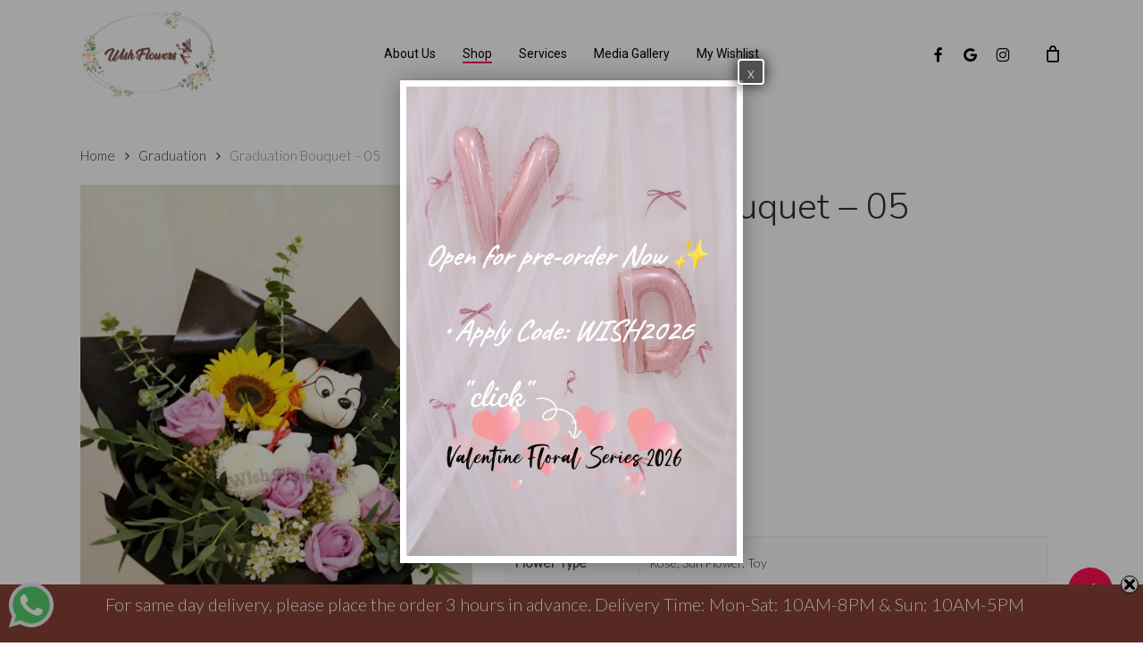

--- FILE ---
content_type: text/html; charset=UTF-8
request_url: https://wishflowers.com.my/product/graduation-bouquet-05/
body_size: 21361
content:
<!doctype html>
<html lang="en-US" class="no-js">
<head>
	<meta charset="UTF-8">
	<meta name="viewport" content="width=device-width, initial-scale=1, maximum-scale=1, user-scalable=0" /><title>Graduation Bouquet &#8211; 05 &#8211; Wish Flowers</title>
<meta name='robots' content='max-image-preview:large' />
	<style>img:is([sizes="auto" i], [sizes^="auto," i]) { contain-intrinsic-size: 3000px 1500px }</style>
	
<!-- Google Tag Manager for WordPress by gtm4wp.com -->
<script data-cfasync="false" data-pagespeed-no-defer>
	var gtm4wp_datalayer_name = "dataLayer";
	var dataLayer = dataLayer || [];
</script>
<!-- End Google Tag Manager for WordPress by gtm4wp.com --><link rel='dns-prefetch' href='//www.google.com' />
<link rel='dns-prefetch' href='//fonts.googleapis.com' />
<link rel="alternate" type="application/rss+xml" title="Wish Flowers &raquo; Feed" href="https://wishflowers.com.my/feed/" />
<link rel="alternate" type="application/rss+xml" title="Wish Flowers &raquo; Comments Feed" href="https://wishflowers.com.my/comments/feed/" />
<script type="text/javascript">
/* <![CDATA[ */
window._wpemojiSettings = {"baseUrl":"https:\/\/s.w.org\/images\/core\/emoji\/16.0.1\/72x72\/","ext":".png","svgUrl":"https:\/\/s.w.org\/images\/core\/emoji\/16.0.1\/svg\/","svgExt":".svg","source":{"concatemoji":"https:\/\/wishflowers.com.my\/wp-includes\/js\/wp-emoji-release.min.js?ver=6.8.3"}};
/*! This file is auto-generated */
!function(s,n){var o,i,e;function c(e){try{var t={supportTests:e,timestamp:(new Date).valueOf()};sessionStorage.setItem(o,JSON.stringify(t))}catch(e){}}function p(e,t,n){e.clearRect(0,0,e.canvas.width,e.canvas.height),e.fillText(t,0,0);var t=new Uint32Array(e.getImageData(0,0,e.canvas.width,e.canvas.height).data),a=(e.clearRect(0,0,e.canvas.width,e.canvas.height),e.fillText(n,0,0),new Uint32Array(e.getImageData(0,0,e.canvas.width,e.canvas.height).data));return t.every(function(e,t){return e===a[t]})}function u(e,t){e.clearRect(0,0,e.canvas.width,e.canvas.height),e.fillText(t,0,0);for(var n=e.getImageData(16,16,1,1),a=0;a<n.data.length;a++)if(0!==n.data[a])return!1;return!0}function f(e,t,n,a){switch(t){case"flag":return n(e,"\ud83c\udff3\ufe0f\u200d\u26a7\ufe0f","\ud83c\udff3\ufe0f\u200b\u26a7\ufe0f")?!1:!n(e,"\ud83c\udde8\ud83c\uddf6","\ud83c\udde8\u200b\ud83c\uddf6")&&!n(e,"\ud83c\udff4\udb40\udc67\udb40\udc62\udb40\udc65\udb40\udc6e\udb40\udc67\udb40\udc7f","\ud83c\udff4\u200b\udb40\udc67\u200b\udb40\udc62\u200b\udb40\udc65\u200b\udb40\udc6e\u200b\udb40\udc67\u200b\udb40\udc7f");case"emoji":return!a(e,"\ud83e\udedf")}return!1}function g(e,t,n,a){var r="undefined"!=typeof WorkerGlobalScope&&self instanceof WorkerGlobalScope?new OffscreenCanvas(300,150):s.createElement("canvas"),o=r.getContext("2d",{willReadFrequently:!0}),i=(o.textBaseline="top",o.font="600 32px Arial",{});return e.forEach(function(e){i[e]=t(o,e,n,a)}),i}function t(e){var t=s.createElement("script");t.src=e,t.defer=!0,s.head.appendChild(t)}"undefined"!=typeof Promise&&(o="wpEmojiSettingsSupports",i=["flag","emoji"],n.supports={everything:!0,everythingExceptFlag:!0},e=new Promise(function(e){s.addEventListener("DOMContentLoaded",e,{once:!0})}),new Promise(function(t){var n=function(){try{var e=JSON.parse(sessionStorage.getItem(o));if("object"==typeof e&&"number"==typeof e.timestamp&&(new Date).valueOf()<e.timestamp+604800&&"object"==typeof e.supportTests)return e.supportTests}catch(e){}return null}();if(!n){if("undefined"!=typeof Worker&&"undefined"!=typeof OffscreenCanvas&&"undefined"!=typeof URL&&URL.createObjectURL&&"undefined"!=typeof Blob)try{var e="postMessage("+g.toString()+"("+[JSON.stringify(i),f.toString(),p.toString(),u.toString()].join(",")+"));",a=new Blob([e],{type:"text/javascript"}),r=new Worker(URL.createObjectURL(a),{name:"wpTestEmojiSupports"});return void(r.onmessage=function(e){c(n=e.data),r.terminate(),t(n)})}catch(e){}c(n=g(i,f,p,u))}t(n)}).then(function(e){for(var t in e)n.supports[t]=e[t],n.supports.everything=n.supports.everything&&n.supports[t],"flag"!==t&&(n.supports.everythingExceptFlag=n.supports.everythingExceptFlag&&n.supports[t]);n.supports.everythingExceptFlag=n.supports.everythingExceptFlag&&!n.supports.flag,n.DOMReady=!1,n.readyCallback=function(){n.DOMReady=!0}}).then(function(){return e}).then(function(){var e;n.supports.everything||(n.readyCallback(),(e=n.source||{}).concatemoji?t(e.concatemoji):e.wpemoji&&e.twemoji&&(t(e.twemoji),t(e.wpemoji)))}))}((window,document),window._wpemojiSettings);
/* ]]> */
</script>
<style id='wp-emoji-styles-inline-css' type='text/css'>

	img.wp-smiley, img.emoji {
		display: inline !important;
		border: none !important;
		box-shadow: none !important;
		height: 1em !important;
		width: 1em !important;
		margin: 0 0.07em !important;
		vertical-align: -0.1em !important;
		background: none !important;
		padding: 0 !important;
	}
</style>
<link rel='stylesheet' id='wp-block-library-css' href='https://wishflowers.com.my/wp-includes/css/dist/block-library/style.min.css?ver=6.8.3' type='text/css' media='all' />
<link rel='stylesheet' id='wp-components-css' href='https://wishflowers.com.my/wp-includes/css/dist/components/style.min.css?ver=6.8.3' type='text/css' media='all' />
<link rel='stylesheet' id='wp-preferences-css' href='https://wishflowers.com.my/wp-includes/css/dist/preferences/style.min.css?ver=6.8.3' type='text/css' media='all' />
<link rel='stylesheet' id='wp-block-editor-css' href='https://wishflowers.com.my/wp-includes/css/dist/block-editor/style.min.css?ver=6.8.3' type='text/css' media='all' />
<link rel='stylesheet' id='popup-maker-block-library-style-css' href='https://wishflowers.com.my/wp-content/plugins/popup-maker/dist/packages/block-library-style.css?ver=dbea705cfafe089d65f1' type='text/css' media='all' />
<style id='global-styles-inline-css' type='text/css'>
:root{--wp--preset--aspect-ratio--square: 1;--wp--preset--aspect-ratio--4-3: 4/3;--wp--preset--aspect-ratio--3-4: 3/4;--wp--preset--aspect-ratio--3-2: 3/2;--wp--preset--aspect-ratio--2-3: 2/3;--wp--preset--aspect-ratio--16-9: 16/9;--wp--preset--aspect-ratio--9-16: 9/16;--wp--preset--color--black: #000000;--wp--preset--color--cyan-bluish-gray: #abb8c3;--wp--preset--color--white: #ffffff;--wp--preset--color--pale-pink: #f78da7;--wp--preset--color--vivid-red: #cf2e2e;--wp--preset--color--luminous-vivid-orange: #ff6900;--wp--preset--color--luminous-vivid-amber: #fcb900;--wp--preset--color--light-green-cyan: #7bdcb5;--wp--preset--color--vivid-green-cyan: #00d084;--wp--preset--color--pale-cyan-blue: #8ed1fc;--wp--preset--color--vivid-cyan-blue: #0693e3;--wp--preset--color--vivid-purple: #9b51e0;--wp--preset--gradient--vivid-cyan-blue-to-vivid-purple: linear-gradient(135deg,rgba(6,147,227,1) 0%,rgb(155,81,224) 100%);--wp--preset--gradient--light-green-cyan-to-vivid-green-cyan: linear-gradient(135deg,rgb(122,220,180) 0%,rgb(0,208,130) 100%);--wp--preset--gradient--luminous-vivid-amber-to-luminous-vivid-orange: linear-gradient(135deg,rgba(252,185,0,1) 0%,rgba(255,105,0,1) 100%);--wp--preset--gradient--luminous-vivid-orange-to-vivid-red: linear-gradient(135deg,rgba(255,105,0,1) 0%,rgb(207,46,46) 100%);--wp--preset--gradient--very-light-gray-to-cyan-bluish-gray: linear-gradient(135deg,rgb(238,238,238) 0%,rgb(169,184,195) 100%);--wp--preset--gradient--cool-to-warm-spectrum: linear-gradient(135deg,rgb(74,234,220) 0%,rgb(151,120,209) 20%,rgb(207,42,186) 40%,rgb(238,44,130) 60%,rgb(251,105,98) 80%,rgb(254,248,76) 100%);--wp--preset--gradient--blush-light-purple: linear-gradient(135deg,rgb(255,206,236) 0%,rgb(152,150,240) 100%);--wp--preset--gradient--blush-bordeaux: linear-gradient(135deg,rgb(254,205,165) 0%,rgb(254,45,45) 50%,rgb(107,0,62) 100%);--wp--preset--gradient--luminous-dusk: linear-gradient(135deg,rgb(255,203,112) 0%,rgb(199,81,192) 50%,rgb(65,88,208) 100%);--wp--preset--gradient--pale-ocean: linear-gradient(135deg,rgb(255,245,203) 0%,rgb(182,227,212) 50%,rgb(51,167,181) 100%);--wp--preset--gradient--electric-grass: linear-gradient(135deg,rgb(202,248,128) 0%,rgb(113,206,126) 100%);--wp--preset--gradient--midnight: linear-gradient(135deg,rgb(2,3,129) 0%,rgb(40,116,252) 100%);--wp--preset--font-size--small: 13px;--wp--preset--font-size--medium: 20px;--wp--preset--font-size--large: 36px;--wp--preset--font-size--x-large: 42px;--wp--preset--spacing--20: 0.44rem;--wp--preset--spacing--30: 0.67rem;--wp--preset--spacing--40: 1rem;--wp--preset--spacing--50: 1.5rem;--wp--preset--spacing--60: 2.25rem;--wp--preset--spacing--70: 3.38rem;--wp--preset--spacing--80: 5.06rem;--wp--preset--shadow--natural: 6px 6px 9px rgba(0, 0, 0, 0.2);--wp--preset--shadow--deep: 12px 12px 50px rgba(0, 0, 0, 0.4);--wp--preset--shadow--sharp: 6px 6px 0px rgba(0, 0, 0, 0.2);--wp--preset--shadow--outlined: 6px 6px 0px -3px rgba(255, 255, 255, 1), 6px 6px rgba(0, 0, 0, 1);--wp--preset--shadow--crisp: 6px 6px 0px rgba(0, 0, 0, 1);}:root { --wp--style--global--content-size: 1300px;--wp--style--global--wide-size: 1300px; }:where(body) { margin: 0; }.wp-site-blocks > .alignleft { float: left; margin-right: 2em; }.wp-site-blocks > .alignright { float: right; margin-left: 2em; }.wp-site-blocks > .aligncenter { justify-content: center; margin-left: auto; margin-right: auto; }:where(.is-layout-flex){gap: 0.5em;}:where(.is-layout-grid){gap: 0.5em;}.is-layout-flow > .alignleft{float: left;margin-inline-start: 0;margin-inline-end: 2em;}.is-layout-flow > .alignright{float: right;margin-inline-start: 2em;margin-inline-end: 0;}.is-layout-flow > .aligncenter{margin-left: auto !important;margin-right: auto !important;}.is-layout-constrained > .alignleft{float: left;margin-inline-start: 0;margin-inline-end: 2em;}.is-layout-constrained > .alignright{float: right;margin-inline-start: 2em;margin-inline-end: 0;}.is-layout-constrained > .aligncenter{margin-left: auto !important;margin-right: auto !important;}.is-layout-constrained > :where(:not(.alignleft):not(.alignright):not(.alignfull)){max-width: var(--wp--style--global--content-size);margin-left: auto !important;margin-right: auto !important;}.is-layout-constrained > .alignwide{max-width: var(--wp--style--global--wide-size);}body .is-layout-flex{display: flex;}.is-layout-flex{flex-wrap: wrap;align-items: center;}.is-layout-flex > :is(*, div){margin: 0;}body .is-layout-grid{display: grid;}.is-layout-grid > :is(*, div){margin: 0;}body{padding-top: 0px;padding-right: 0px;padding-bottom: 0px;padding-left: 0px;}:root :where(.wp-element-button, .wp-block-button__link){background-color: #32373c;border-width: 0;color: #fff;font-family: inherit;font-size: inherit;line-height: inherit;padding: calc(0.667em + 2px) calc(1.333em + 2px);text-decoration: none;}.has-black-color{color: var(--wp--preset--color--black) !important;}.has-cyan-bluish-gray-color{color: var(--wp--preset--color--cyan-bluish-gray) !important;}.has-white-color{color: var(--wp--preset--color--white) !important;}.has-pale-pink-color{color: var(--wp--preset--color--pale-pink) !important;}.has-vivid-red-color{color: var(--wp--preset--color--vivid-red) !important;}.has-luminous-vivid-orange-color{color: var(--wp--preset--color--luminous-vivid-orange) !important;}.has-luminous-vivid-amber-color{color: var(--wp--preset--color--luminous-vivid-amber) !important;}.has-light-green-cyan-color{color: var(--wp--preset--color--light-green-cyan) !important;}.has-vivid-green-cyan-color{color: var(--wp--preset--color--vivid-green-cyan) !important;}.has-pale-cyan-blue-color{color: var(--wp--preset--color--pale-cyan-blue) !important;}.has-vivid-cyan-blue-color{color: var(--wp--preset--color--vivid-cyan-blue) !important;}.has-vivid-purple-color{color: var(--wp--preset--color--vivid-purple) !important;}.has-black-background-color{background-color: var(--wp--preset--color--black) !important;}.has-cyan-bluish-gray-background-color{background-color: var(--wp--preset--color--cyan-bluish-gray) !important;}.has-white-background-color{background-color: var(--wp--preset--color--white) !important;}.has-pale-pink-background-color{background-color: var(--wp--preset--color--pale-pink) !important;}.has-vivid-red-background-color{background-color: var(--wp--preset--color--vivid-red) !important;}.has-luminous-vivid-orange-background-color{background-color: var(--wp--preset--color--luminous-vivid-orange) !important;}.has-luminous-vivid-amber-background-color{background-color: var(--wp--preset--color--luminous-vivid-amber) !important;}.has-light-green-cyan-background-color{background-color: var(--wp--preset--color--light-green-cyan) !important;}.has-vivid-green-cyan-background-color{background-color: var(--wp--preset--color--vivid-green-cyan) !important;}.has-pale-cyan-blue-background-color{background-color: var(--wp--preset--color--pale-cyan-blue) !important;}.has-vivid-cyan-blue-background-color{background-color: var(--wp--preset--color--vivid-cyan-blue) !important;}.has-vivid-purple-background-color{background-color: var(--wp--preset--color--vivid-purple) !important;}.has-black-border-color{border-color: var(--wp--preset--color--black) !important;}.has-cyan-bluish-gray-border-color{border-color: var(--wp--preset--color--cyan-bluish-gray) !important;}.has-white-border-color{border-color: var(--wp--preset--color--white) !important;}.has-pale-pink-border-color{border-color: var(--wp--preset--color--pale-pink) !important;}.has-vivid-red-border-color{border-color: var(--wp--preset--color--vivid-red) !important;}.has-luminous-vivid-orange-border-color{border-color: var(--wp--preset--color--luminous-vivid-orange) !important;}.has-luminous-vivid-amber-border-color{border-color: var(--wp--preset--color--luminous-vivid-amber) !important;}.has-light-green-cyan-border-color{border-color: var(--wp--preset--color--light-green-cyan) !important;}.has-vivid-green-cyan-border-color{border-color: var(--wp--preset--color--vivid-green-cyan) !important;}.has-pale-cyan-blue-border-color{border-color: var(--wp--preset--color--pale-cyan-blue) !important;}.has-vivid-cyan-blue-border-color{border-color: var(--wp--preset--color--vivid-cyan-blue) !important;}.has-vivid-purple-border-color{border-color: var(--wp--preset--color--vivid-purple) !important;}.has-vivid-cyan-blue-to-vivid-purple-gradient-background{background: var(--wp--preset--gradient--vivid-cyan-blue-to-vivid-purple) !important;}.has-light-green-cyan-to-vivid-green-cyan-gradient-background{background: var(--wp--preset--gradient--light-green-cyan-to-vivid-green-cyan) !important;}.has-luminous-vivid-amber-to-luminous-vivid-orange-gradient-background{background: var(--wp--preset--gradient--luminous-vivid-amber-to-luminous-vivid-orange) !important;}.has-luminous-vivid-orange-to-vivid-red-gradient-background{background: var(--wp--preset--gradient--luminous-vivid-orange-to-vivid-red) !important;}.has-very-light-gray-to-cyan-bluish-gray-gradient-background{background: var(--wp--preset--gradient--very-light-gray-to-cyan-bluish-gray) !important;}.has-cool-to-warm-spectrum-gradient-background{background: var(--wp--preset--gradient--cool-to-warm-spectrum) !important;}.has-blush-light-purple-gradient-background{background: var(--wp--preset--gradient--blush-light-purple) !important;}.has-blush-bordeaux-gradient-background{background: var(--wp--preset--gradient--blush-bordeaux) !important;}.has-luminous-dusk-gradient-background{background: var(--wp--preset--gradient--luminous-dusk) !important;}.has-pale-ocean-gradient-background{background: var(--wp--preset--gradient--pale-ocean) !important;}.has-electric-grass-gradient-background{background: var(--wp--preset--gradient--electric-grass) !important;}.has-midnight-gradient-background{background: var(--wp--preset--gradient--midnight) !important;}.has-small-font-size{font-size: var(--wp--preset--font-size--small) !important;}.has-medium-font-size{font-size: var(--wp--preset--font-size--medium) !important;}.has-large-font-size{font-size: var(--wp--preset--font-size--large) !important;}.has-x-large-font-size{font-size: var(--wp--preset--font-size--x-large) !important;}
:where(.wp-block-post-template.is-layout-flex){gap: 1.25em;}:where(.wp-block-post-template.is-layout-grid){gap: 1.25em;}
:where(.wp-block-columns.is-layout-flex){gap: 2em;}:where(.wp-block-columns.is-layout-grid){gap: 2em;}
:root :where(.wp-block-pullquote){font-size: 1.5em;line-height: 1.6;}
</style>
<link rel='stylesheet' id='contact-form-7-css' href='https://wishflowers.com.my/wp-content/plugins/contact-form-7/includes/css/styles.css?ver=6.0.6' type='text/css' media='all' />
<link rel='stylesheet' id='plyr-css-css' href='https://wishflowers.com.my/wp-content/plugins/easy-video-player/lib/plyr.css?ver=6.8.3' type='text/css' media='all' />
<link rel='stylesheet' id='salient-social-css' href='https://wishflowers.com.my/wp-content/plugins/salient-social/css/style.css?ver=1.2.5' type='text/css' media='all' />
<style id='salient-social-inline-css' type='text/css'>

  .sharing-default-minimal .nectar-love.loved,
  body .nectar-social[data-color-override="override"].fixed > a:before, 
  body .nectar-social[data-color-override="override"].fixed .nectar-social-inner a,
  .sharing-default-minimal .nectar-social[data-color-override="override"] .nectar-social-inner a:hover,
  .nectar-social.vertical[data-color-override="override"] .nectar-social-inner a:hover {
    background-color: #ff1053;
  }
  .nectar-social.hover .nectar-love.loved,
  .nectar-social.hover > .nectar-love-button a:hover,
  .nectar-social[data-color-override="override"].hover > div a:hover,
  #single-below-header .nectar-social[data-color-override="override"].hover > div a:hover,
  .nectar-social[data-color-override="override"].hover .share-btn:hover,
  .sharing-default-minimal .nectar-social[data-color-override="override"] .nectar-social-inner a {
    border-color: #ff1053;
  }
  #single-below-header .nectar-social.hover .nectar-love.loved i,
  #single-below-header .nectar-social.hover[data-color-override="override"] a:hover,
  #single-below-header .nectar-social.hover[data-color-override="override"] a:hover i,
  #single-below-header .nectar-social.hover .nectar-love-button a:hover i,
  .nectar-love:hover i,
  .hover .nectar-love:hover .total_loves,
  .nectar-love.loved i,
  .nectar-social.hover .nectar-love.loved .total_loves,
  .nectar-social.hover .share-btn:hover, 
  .nectar-social[data-color-override="override"].hover .nectar-social-inner a:hover,
  .nectar-social[data-color-override="override"].hover > div:hover span,
  .sharing-default-minimal .nectar-social[data-color-override="override"] .nectar-social-inner a:not(:hover) i,
  .sharing-default-minimal .nectar-social[data-color-override="override"] .nectar-social-inner a:not(:hover) {
    color: #ff1053;
  }
</style>
<link rel='stylesheet' id='swnza_css-css' href='https://wishflowers.com.my/wp-content/plugins/sitewide-notice-wp/css/swnza.css?ver=6.8.3' type='text/css' media='all' />
<link rel='stylesheet' id='whatsapppress-css' href='https://wishflowers.com.my/wp-content/plugins/whatsapppress/public/css/whatsapppress-public.css?ver=1.0.0' type='text/css' media='all' />
<link rel='stylesheet' id='photoswipe-css' href='https://wishflowers.com.my/wp-content/plugins/woocommerce/assets/css/photoswipe/photoswipe.min.css?ver=9.8.1' type='text/css' media='all' />
<link rel='stylesheet' id='photoswipe-default-skin-css' href='https://wishflowers.com.my/wp-content/plugins/woocommerce/assets/css/photoswipe/default-skin/default-skin.min.css?ver=9.8.1' type='text/css' media='all' />
<link rel='stylesheet' id='woocommerce-layout-css' href='https://wishflowers.com.my/wp-content/plugins/woocommerce/assets/css/woocommerce-layout.css?ver=9.8.1' type='text/css' media='all' />
<link rel='stylesheet' id='woocommerce-smallscreen-css' href='https://wishflowers.com.my/wp-content/plugins/woocommerce/assets/css/woocommerce-smallscreen.css?ver=9.8.1' type='text/css' media='only screen and (max-width: 768px)' />
<link rel='stylesheet' id='woocommerce-general-css' href='https://wishflowers.com.my/wp-content/plugins/woocommerce/assets/css/woocommerce.css?ver=9.8.1' type='text/css' media='all' />
<style id='woocommerce-inline-inline-css' type='text/css'>
.woocommerce form .form-row .required { visibility: visible; }
</style>
<link rel='stylesheet' id='brands-styles-css' href='https://wishflowers.com.my/wp-content/plugins/woocommerce/assets/css/brands.css?ver=9.8.1' type='text/css' media='all' />
<link rel='stylesheet' id='font-awesome-css' href='https://wishflowers.com.my/wp-content/themes/salient/css/font-awesome-legacy.min.css?ver=4.7.1' type='text/css' media='all' />
<link rel='stylesheet' id='salient-grid-system-css' href='https://wishflowers.com.my/wp-content/themes/salient/css/build/grid-system.css?ver=17.0.7' type='text/css' media='all' />
<link rel='stylesheet' id='main-styles-css' href='https://wishflowers.com.my/wp-content/themes/salient/css/build/style.css?ver=17.0.7' type='text/css' media='all' />
<style id='main-styles-inline-css' type='text/css'>
html:not(.page-trans-loaded) { background-color: #ffffff; }
</style>
<link rel='stylesheet' id='nectar-header-layout-centered-menu-css' href='https://wishflowers.com.my/wp-content/themes/salient/css/build/header/header-layout-centered-menu.css?ver=17.0.7' type='text/css' media='all' />
<link rel='stylesheet' id='nectar-element-recent-posts-css' href='https://wishflowers.com.my/wp-content/themes/salient/css/build/elements/element-recent-posts.css?ver=17.0.7' type='text/css' media='all' />
<link rel='stylesheet' id='nectar-cf7-css' href='https://wishflowers.com.my/wp-content/themes/salient/css/build/third-party/cf7.css?ver=17.0.7' type='text/css' media='all' />
<link rel='stylesheet' id='nectar_default_font_open_sans-css' href='https://fonts.googleapis.com/css?family=Open+Sans%3A300%2C400%2C600%2C700&#038;subset=latin%2Clatin-ext' type='text/css' media='all' />
<link rel='stylesheet' id='responsive-css' href='https://wishflowers.com.my/wp-content/themes/salient/css/build/responsive.css?ver=17.0.7' type='text/css' media='all' />
<link rel='stylesheet' id='nectar-product-style-classic-css' href='https://wishflowers.com.my/wp-content/themes/salient/css/build/third-party/woocommerce/product-style-classic.css?ver=17.0.7' type='text/css' media='all' />
<link rel='stylesheet' id='woocommerce-css' href='https://wishflowers.com.my/wp-content/themes/salient/css/build/woocommerce.css?ver=17.0.7' type='text/css' media='all' />
<link rel='stylesheet' id='nectar-woocommerce-single-css' href='https://wishflowers.com.my/wp-content/themes/salient/css/build/third-party/woocommerce/product-single.css?ver=17.0.7' type='text/css' media='all' />
<link rel='stylesheet' id='skin-material-css' href='https://wishflowers.com.my/wp-content/themes/salient/css/build/skin-material.css?ver=17.0.7' type='text/css' media='all' />
<link rel='stylesheet' id='salient-wp-menu-dynamic-css' href='https://wishflowers.com.my/wp-content/uploads/salient/menu-dynamic.css?ver=97753' type='text/css' media='all' />
<link rel='stylesheet' id='popup-maker-site-css' href='https://wishflowers.com.my/wp-content/plugins/popup-maker/dist/assets/site.css?ver=1.21.5' type='text/css' media='all' />
<style id='popup-maker-site-inline-css' type='text/css'>
/* Popup Google Fonts */
@import url('//fonts.googleapis.com/css?family=Montserrat|Acme');

/* Popup Theme 10120: Floating Bar - Soft Blue */
.pum-theme-10120, .pum-theme-floating-bar { background-color: rgba( 255, 255, 255, 0.00 ) } 
.pum-theme-10120 .pum-container, .pum-theme-floating-bar .pum-container { padding: 8px; border-radius: 0px; border: 1px none #000000; box-shadow: 1px 1px 3px 0px rgba( 2, 2, 2, 0.23 ); background-color: rgba( 238, 246, 252, 1.00 ) } 
.pum-theme-10120 .pum-title, .pum-theme-floating-bar .pum-title { color: #505050; text-align: left; text-shadow: 0px 0px 0px rgba( 2, 2, 2, 0.23 ); font-family: inherit; font-weight: 400; font-size: 32px; line-height: 36px } 
.pum-theme-10120 .pum-content, .pum-theme-floating-bar .pum-content { color: #505050; font-family: inherit; font-weight: 400 } 
.pum-theme-10120 .pum-content + .pum-close, .pum-theme-floating-bar .pum-content + .pum-close { position: absolute; height: 18px; width: 18px; left: auto; right: 5px; bottom: auto; top: 50%; padding: 0px; color: #505050; font-family: Sans-Serif; font-weight: 700; font-size: 15px; line-height: 18px; border: 1px solid #505050; border-radius: 15px; box-shadow: 0px 0px 0px 0px rgba( 2, 2, 2, 0.00 ); text-shadow: 0px 0px 0px rgba( 0, 0, 0, 0.00 ); background-color: rgba( 255, 255, 255, 0.00 ); transform: translate(0, -50%) } 

/* Popup Theme 10121: Content Only - For use with page builders or block editor */
.pum-theme-10121, .pum-theme-content-only { background-color: rgba( 0, 0, 0, 0.70 ) } 
.pum-theme-10121 .pum-container, .pum-theme-content-only .pum-container { padding: 0px; border-radius: 0px; border: 1px none #000000; box-shadow: 0px 0px 0px 0px rgba( 2, 2, 2, 0.00 ) } 
.pum-theme-10121 .pum-title, .pum-theme-content-only .pum-title { color: #000000; text-align: left; text-shadow: 0px 0px 0px rgba( 2, 2, 2, 0.23 ); font-family: inherit; font-weight: 400; font-size: 32px; line-height: 36px } 
.pum-theme-10121 .pum-content, .pum-theme-content-only .pum-content { color: #8c8c8c; font-family: inherit; font-weight: 400 } 
.pum-theme-10121 .pum-content + .pum-close, .pum-theme-content-only .pum-content + .pum-close { position: absolute; height: 18px; width: 18px; left: auto; right: 7px; bottom: auto; top: 7px; padding: 0px; color: #000000; font-family: inherit; font-weight: 700; font-size: 20px; line-height: 20px; border: 1px none #ffffff; border-radius: 15px; box-shadow: 0px 0px 0px 0px rgba( 2, 2, 2, 0.00 ); text-shadow: 0px 0px 0px rgba( 0, 0, 0, 0.00 ); background-color: rgba( 255, 255, 255, 0.00 ) } 

/* Popup Theme 7034: Light Box */
.pum-theme-7034, .pum-theme-lightbox { background-color: rgba( 0, 0, 0, 0.37 ) } 
.pum-theme-7034 .pum-container, .pum-theme-lightbox .pum-container { padding: 7px; border-radius: 0px; border: 0px solid #bcbcbc; box-shadow: 0px 0px 25px 0px rgba( 2, 2, 2, 0.32 ); background-color: rgba( 255, 255, 255, 1.00 ) } 
.pum-theme-7034 .pum-title, .pum-theme-lightbox .pum-title { color: #000000; text-align: left; text-shadow: 0px 0px 0px rgba( 2, 2, 2, 0.21 ); font-family: inherit; font-size: 32px; line-height: 36px } 
.pum-theme-7034 .pum-content, .pum-theme-lightbox .pum-content { color: #000000; font-family: inherit } 
.pum-theme-7034 .pum-content + .pum-close, .pum-theme-lightbox .pum-content + .pum-close { position: absolute; height: 29px; width: 30px; left: auto; right: -24px; bottom: auto; top: -24px; padding: 0px; color: #ffffff; font-family: inherit; font-size: 17px; line-height: 27px; border: 2px solid #ffffff; border-radius: 0px; box-shadow: 0px 0px 15px 1px rgba( 2, 2, 2, 0.75 ); text-shadow: 0px 0px 0px rgba( 0, 0, 0, 0.23 ); background-color: rgba( 0, 0, 0, 0.50 ) } 

/* Popup Theme 7033: Default Theme */
.pum-theme-7033, .pum-theme-default-theme { background-color: rgba( 255, 255, 255, 1.00 ) } 
.pum-theme-7033 .pum-container, .pum-theme-default-theme .pum-container { padding: 18px; border-radius: 0px; border: 1px none #000000; box-shadow: 1px 1px 3px 0px rgba( 2, 2, 2, 0.23 ); background-color: rgba( 249, 249, 249, 1.00 ) } 
.pum-theme-7033 .pum-title, .pum-theme-default-theme .pum-title { color: #000000; text-align: left; text-shadow: 0px 0px 0px rgba( 2, 2, 2, 0.23 ); font-family: inherit; font-weight: inherit; font-size: 32px; font-style: normal; line-height: 36px } 
.pum-theme-7033 .pum-content, .pum-theme-default-theme .pum-content { color: #8c8c8c; font-family: inherit; font-weight: inherit; font-style: normal } 
.pum-theme-7033 .pum-content + .pum-close, .pum-theme-default-theme .pum-content + .pum-close { position: absolute; height: auto; width: auto; left: auto; right: 0px; bottom: auto; top: 0px; padding: 8px; color: #ffffff; font-family: inherit; font-weight: inherit; font-size: 12px; font-style: normal; line-height: 14px; border: 1px none #ffffff; border-radius: 0px; box-shadow: 0px 0px 0px 0px rgba( 2, 2, 2, 0.23 ); text-shadow: 0px 0px 0px rgba( 0, 0, 0, 0.23 ); background-color: rgba( 0, 183, 205, 1.00 ) } 

/* Popup Theme 7035: Enterprise Blue */
.pum-theme-7035, .pum-theme-enterprise-blue { background-color: rgba( 0, 0, 0, 0.70 ) } 
.pum-theme-7035 .pum-container, .pum-theme-enterprise-blue .pum-container { padding: 28px; border-radius: 5px; border: 1px none #000000; box-shadow: 0px 10px 25px 4px rgba( 2, 2, 2, 0.50 ); background-color: rgba( 255, 255, 255, 1.00 ) } 
.pum-theme-7035 .pum-title, .pum-theme-enterprise-blue .pum-title { color: #315b7c; text-align: left; text-shadow: 0px 0px 0px rgba( 2, 2, 2, 0.23 ); font-family: inherit; font-size: 34px; line-height: 36px } 
.pum-theme-7035 .pum-content, .pum-theme-enterprise-blue .pum-content { color: #2d2d2d; font-family: inherit } 
.pum-theme-7035 .pum-content + .pum-close, .pum-theme-enterprise-blue .pum-content + .pum-close { position: absolute; height: 28px; width: 28px; left: auto; right: 8px; bottom: auto; top: 8px; padding: 4px; color: #ffffff; font-family: inherit; font-size: 20px; line-height: 20px; border: 1px none #ffffff; border-radius: 42px; box-shadow: 0px 0px 0px 0px rgba( 2, 2, 2, 0.23 ); text-shadow: 0px 0px 0px rgba( 0, 0, 0, 0.23 ); background-color: rgba( 49, 91, 124, 1.00 ) } 

/* Popup Theme 7036: Hello Box */
.pum-theme-7036, .pum-theme-hello-box { background-color: rgba( 0, 0, 0, 0.75 ) } 
.pum-theme-7036 .pum-container, .pum-theme-hello-box .pum-container { padding: 30px; border-radius: 80px; border: 14px solid #81d742; box-shadow: 0px 0px 0px 0px rgba( 2, 2, 2, 0.00 ); background-color: rgba( 255, 255, 255, 1.00 ) } 
.pum-theme-7036 .pum-title, .pum-theme-hello-box .pum-title { color: #2d2d2d; text-align: left; text-shadow: 0px 0px 0px rgba( 2, 2, 2, 0.23 ); font-family: Montserrat; font-size: 32px; line-height: 36px } 
.pum-theme-7036 .pum-content, .pum-theme-hello-box .pum-content { color: #2d2d2d; font-family: inherit } 
.pum-theme-7036 .pum-content + .pum-close, .pum-theme-hello-box .pum-content + .pum-close { position: absolute; height: auto; width: auto; left: auto; right: -30px; bottom: auto; top: -30px; padding: 0px; color: #2d2d2d; font-family: inherit; font-size: 32px; line-height: 28px; border: 1px none #ffffff; border-radius: 28px; box-shadow: 0px 0px 0px 0px rgba( 2, 2, 2, 0.23 ); text-shadow: 0px 0px 0px rgba( 0, 0, 0, 0.23 ); background-color: rgba( 255, 255, 255, 1.00 ) } 

/* Popup Theme 7037: Cutting Edge */
.pum-theme-7037, .pum-theme-cutting-edge { background-color: rgba( 0, 0, 0, 0.50 ) } 
.pum-theme-7037 .pum-container, .pum-theme-cutting-edge .pum-container { padding: 18px; border-radius: 0px; border: 1px none #000000; box-shadow: 0px 10px 25px 0px rgba( 2, 2, 2, 0.50 ); background-color: rgba( 30, 115, 190, 1.00 ) } 
.pum-theme-7037 .pum-title, .pum-theme-cutting-edge .pum-title { color: #ffffff; text-align: left; text-shadow: 0px 0px 0px rgba( 2, 2, 2, 0.23 ); font-family: Sans-Serif; font-size: 26px; line-height: 28px } 
.pum-theme-7037 .pum-content, .pum-theme-cutting-edge .pum-content { color: #ffffff; font-family: inherit } 
.pum-theme-7037 .pum-content + .pum-close, .pum-theme-cutting-edge .pum-content + .pum-close { position: absolute; height: 24px; width: 24px; left: auto; right: 0px; bottom: auto; top: 0px; padding: 0px; color: #1e73be; font-family: inherit; font-size: 32px; line-height: 24px; border: 1px none #ffffff; border-radius: 0px; box-shadow: -1px 1px 1px 0px rgba( 2, 2, 2, 0.10 ); text-shadow: -1px 1px 1px rgba( 0, 0, 0, 0.10 ); background-color: rgba( 238, 238, 34, 1.00 ) } 

/* Popup Theme 7038: Framed Border */
.pum-theme-7038, .pum-theme-framed-border { background-color: rgba( 255, 255, 255, 0.50 ) } 
.pum-theme-7038 .pum-container, .pum-theme-framed-border .pum-container { padding: 18px; border-radius: 0px; border: 20px outset #dd3333; box-shadow: 1px 1px 3px 0px rgba( 2, 2, 2, 0.97 ) inset; background-color: rgba( 255, 251, 239, 1.00 ) } 
.pum-theme-7038 .pum-title, .pum-theme-framed-border .pum-title { color: #000000; text-align: left; text-shadow: 0px 0px 0px rgba( 2, 2, 2, 0.23 ); font-family: inherit; font-size: 32px; line-height: 36px } 
.pum-theme-7038 .pum-content, .pum-theme-framed-border .pum-content { color: #2d2d2d; font-family: inherit } 
.pum-theme-7038 .pum-content + .pum-close, .pum-theme-framed-border .pum-content + .pum-close { position: absolute; height: 20px; width: 20px; left: auto; right: -20px; bottom: auto; top: -20px; padding: 0px; color: #ffffff; font-family: Acme; font-size: 20px; line-height: 20px; border: 1px none #ffffff; border-radius: 0px; box-shadow: 0px 0px 0px 0px rgba( 2, 2, 2, 0.23 ); text-shadow: 0px 0px 0px rgba( 0, 0, 0, 0.23 ); background-color: rgba( 0, 0, 0, 0.55 ) } 

#pum-13305 {z-index: 1999999999}
#pum-12386 {z-index: 1999999999}
#pum-7039 {z-index: 1999999999}
#pum-11914 {z-index: 1999999999}
#pum-10781 {z-index: 1999999999}
#pum-11848 {z-index: 1999999999}
#pum-11529 {z-index: 1999999999}
#pum-11526 {z-index: 1999999999}
#pum-8858 {z-index: 1999999999}
#pum-10731 {z-index: 1999999999}
#pum-10719 {z-index: 1999999999}
#pum-10666 {z-index: 1999999999}
#pum-9522 {z-index: 1999999999}

</style>
<link rel='stylesheet' id='dynamic-css-css' href='https://wishflowers.com.my/wp-content/themes/salient/css/salient-dynamic-styles.css?ver=77414' type='text/css' media='all' />
<style id='dynamic-css-inline-css' type='text/css'>
#header-space{background-color:#ffffff}@media only screen and (min-width:1000px){body #ajax-content-wrap.no-scroll{min-height:calc(100vh - 120px);height:calc(100vh - 120px)!important;}}@media only screen and (min-width:1000px){#page-header-wrap.fullscreen-header,#page-header-wrap.fullscreen-header #page-header-bg,html:not(.nectar-box-roll-loaded) .nectar-box-roll > #page-header-bg.fullscreen-header,.nectar_fullscreen_zoom_recent_projects,#nectar_fullscreen_rows:not(.afterLoaded) > div{height:calc(100vh - 119px);}.wpb_row.vc_row-o-full-height.top-level,.wpb_row.vc_row-o-full-height.top-level > .col.span_12{min-height:calc(100vh - 119px);}html:not(.nectar-box-roll-loaded) .nectar-box-roll > #page-header-bg.fullscreen-header{top:120px;}.nectar-slider-wrap[data-fullscreen="true"]:not(.loaded),.nectar-slider-wrap[data-fullscreen="true"]:not(.loaded) .swiper-container{height:calc(100vh - 118px)!important;}.admin-bar .nectar-slider-wrap[data-fullscreen="true"]:not(.loaded),.admin-bar .nectar-slider-wrap[data-fullscreen="true"]:not(.loaded) .swiper-container{height:calc(100vh - 118px - 32px)!important;}}.admin-bar[class*="page-template-template-no-header"] .wpb_row.vc_row-o-full-height.top-level,.admin-bar[class*="page-template-template-no-header"] .wpb_row.vc_row-o-full-height.top-level > .col.span_12{min-height:calc(100vh - 32px);}body[class*="page-template-template-no-header"] .wpb_row.vc_row-o-full-height.top-level,body[class*="page-template-template-no-header"] .wpb_row.vc_row-o-full-height.top-level > .col.span_12{min-height:100vh;}@media only screen and (max-width:999px){.using-mobile-browser #nectar_fullscreen_rows:not(.afterLoaded):not([data-mobile-disable="on"]) > div{height:calc(100vh - 126px);}.using-mobile-browser .wpb_row.vc_row-o-full-height.top-level,.using-mobile-browser .wpb_row.vc_row-o-full-height.top-level > .col.span_12,[data-permanent-transparent="1"].using-mobile-browser .wpb_row.vc_row-o-full-height.top-level,[data-permanent-transparent="1"].using-mobile-browser .wpb_row.vc_row-o-full-height.top-level > .col.span_12{min-height:calc(100vh - 126px);}html:not(.nectar-box-roll-loaded) .nectar-box-roll > #page-header-bg.fullscreen-header,.nectar_fullscreen_zoom_recent_projects,.nectar-slider-wrap[data-fullscreen="true"]:not(.loaded),.nectar-slider-wrap[data-fullscreen="true"]:not(.loaded) .swiper-container,#nectar_fullscreen_rows:not(.afterLoaded):not([data-mobile-disable="on"]) > div{height:calc(100vh - 73px);}.wpb_row.vc_row-o-full-height.top-level,.wpb_row.vc_row-o-full-height.top-level > .col.span_12{min-height:calc(100vh - 73px);}body[data-transparent-header="false"] #ajax-content-wrap.no-scroll{min-height:calc(100vh - 73px);height:calc(100vh - 73px);}}.post-type-archive-product.woocommerce .container-wrap,.tax-product_cat.woocommerce .container-wrap{background-color:#ffffff;}.woocommerce ul.products li.product.material,.woocommerce-page ul.products li.product.material{background-color:#ffffff;}.woocommerce ul.products li.product.minimal .product-wrap,.woocommerce ul.products li.product.minimal .background-color-expand,.woocommerce-page ul.products li.product.minimal .product-wrap,.woocommerce-page ul.products li.product.minimal .background-color-expand{background-color:#ffffff;}.screen-reader-text,.nectar-skip-to-content:not(:focus){border:0;clip:rect(1px,1px,1px,1px);clip-path:inset(50%);height:1px;margin:-1px;overflow:hidden;padding:0;position:absolute!important;width:1px;word-wrap:normal!important;}.row .col img:not([srcset]){width:auto;}.row .col img.img-with-animation.nectar-lazy:not([srcset]){width:100%;}
p{
    text-align: justify;
}
#woocommerce_layered_nav-2 .woocommerce-widget-layered-nav-list li.wc-layered-nav-term a {
    padding-left: 24px !important;
}
.woocommerce #sidebar div ul li {
    padding: 6px 24px!important;
}

/* Hide Billing detail in checkout page 
.checkout .woocommerce-billing-fields {
    display: none;
}
*/

</style>
<link rel='stylesheet' id='redux-google-fonts-salient_redux-css' href='https://fonts.googleapis.com/css?family=Roboto%3A400%2C500%7CNunito%3A300%2C400%2C400italic%2C700%7COpen+Sans%3A400%7CLato%3A300%7CMontserrat%3A500&#038;subset=latin&#038;ver=6.8.3' type='text/css' media='all' />
<script type="text/javascript" id="plyr-js-js-extra">
/* <![CDATA[ */
var easy_video_player = {"plyr_iconUrl":"https:\/\/wishflowers.com.my\/wp-content\/plugins\/easy-video-player\/lib\/plyr.svg","plyr_blankVideo":"https:\/\/wishflowers.com.my\/wp-content\/plugins\/easy-video-player\/lib\/blank.mp4"};
/* ]]> */
</script>
<script type="text/javascript" src="https://wishflowers.com.my/wp-content/plugins/easy-video-player/lib/plyr.js?ver=6.8.3" id="plyr-js-js"></script>
<script type="text/javascript" src="https://wishflowers.com.my/wp-includes/js/jquery/jquery.min.js?ver=3.7.1" id="jquery-core-js"></script>
<script type="text/javascript" src="https://wishflowers.com.my/wp-includes/js/jquery/jquery-migrate.min.js?ver=3.4.1" id="jquery-migrate-js"></script>
<script type="text/javascript" src="https://wishflowers.com.my/wp-content/plugins/recaptcha-woo/js/rcfwc.js?ver=1.0" id="rcfwc-js-js" defer="defer" data-wp-strategy="defer"></script>
<script type="text/javascript" src="https://www.google.com/recaptcha/api.js?explicit&amp;hl=en_US" id="recaptcha-js" defer="defer" data-wp-strategy="defer"></script>
<script type="text/javascript" src="https://wishflowers.com.my/wp-content/plugins/whatsapppress/public/js/whatsapppress-public.js?ver=1.0.0" id="whatsapppress-js"></script>
<script type="text/javascript" src="https://wishflowers.com.my/wp-content/plugins/woocommerce/assets/js/jquery-blockui/jquery.blockUI.min.js?ver=2.7.0-wc.9.8.1" id="jquery-blockui-js" defer="defer" data-wp-strategy="defer"></script>
<script type="text/javascript" id="wc-add-to-cart-js-extra">
/* <![CDATA[ */
var wc_add_to_cart_params = {"ajax_url":"\/wp-admin\/admin-ajax.php","wc_ajax_url":"\/?wc-ajax=%%endpoint%%","i18n_view_cart":"View cart","cart_url":"https:\/\/wishflowers.com.my\/cart\/","is_cart":"","cart_redirect_after_add":"no"};
/* ]]> */
</script>
<script type="text/javascript" src="https://wishflowers.com.my/wp-content/plugins/woocommerce/assets/js/frontend/add-to-cart.min.js?ver=9.8.1" id="wc-add-to-cart-js" defer="defer" data-wp-strategy="defer"></script>
<script type="text/javascript" src="https://wishflowers.com.my/wp-content/plugins/woocommerce/assets/js/zoom/jquery.zoom.min.js?ver=1.7.21-wc.9.8.1" id="zoom-js" defer="defer" data-wp-strategy="defer"></script>
<script type="text/javascript" src="https://wishflowers.com.my/wp-content/plugins/woocommerce/assets/js/photoswipe/photoswipe.min.js?ver=4.1.1-wc.9.8.1" id="photoswipe-js" defer="defer" data-wp-strategy="defer"></script>
<script type="text/javascript" src="https://wishflowers.com.my/wp-content/plugins/woocommerce/assets/js/photoswipe/photoswipe-ui-default.min.js?ver=4.1.1-wc.9.8.1" id="photoswipe-ui-default-js" defer="defer" data-wp-strategy="defer"></script>
<script type="text/javascript" id="wc-single-product-js-extra">
/* <![CDATA[ */
var wc_single_product_params = {"i18n_required_rating_text":"Please select a rating","i18n_rating_options":["1 of 5 stars","2 of 5 stars","3 of 5 stars","4 of 5 stars","5 of 5 stars"],"i18n_product_gallery_trigger_text":"View full-screen image gallery","review_rating_required":"yes","flexslider":{"rtl":false,"animation":"slide","smoothHeight":true,"directionNav":false,"controlNav":"thumbnails","slideshow":false,"animationSpeed":500,"animationLoop":false,"allowOneSlide":false},"zoom_enabled":"1","zoom_options":[],"photoswipe_enabled":"1","photoswipe_options":{"shareEl":false,"closeOnScroll":false,"history":false,"hideAnimationDuration":0,"showAnimationDuration":0},"flexslider_enabled":"1"};
/* ]]> */
</script>
<script type="text/javascript" src="https://wishflowers.com.my/wp-content/plugins/woocommerce/assets/js/frontend/single-product.min.js?ver=9.8.1" id="wc-single-product-js" defer="defer" data-wp-strategy="defer"></script>
<script type="text/javascript" src="https://wishflowers.com.my/wp-content/plugins/woocommerce/assets/js/js-cookie/js.cookie.min.js?ver=2.1.4-wc.9.8.1" id="js-cookie-js" defer="defer" data-wp-strategy="defer"></script>
<script type="text/javascript" id="woocommerce-js-extra">
/* <![CDATA[ */
var woocommerce_params = {"ajax_url":"\/wp-admin\/admin-ajax.php","wc_ajax_url":"\/?wc-ajax=%%endpoint%%","i18n_password_show":"Show password","i18n_password_hide":"Hide password"};
/* ]]> */
</script>
<script type="text/javascript" src="https://wishflowers.com.my/wp-content/plugins/woocommerce/assets/js/frontend/woocommerce.min.js?ver=9.8.1" id="woocommerce-js" defer="defer" data-wp-strategy="defer"></script>
<script type="text/javascript" id="ga_events_main_script-js-extra">
/* <![CDATA[ */
var ga_options = {"link_clicks_delay":"120","gtm":"0","anonymizeip":"0","advanced":"0","snippet_type":"gst","tracking_id":"","gtm_id":"","domain":"","scroll_elements":[],"click_elements":[],"download_tracking_type":["pdf","mp3","pptx","docx"],"force_snippet":"none"};
var gaePlaceholders = {"is_front_page":"","page_title":"Graduation Bouquet - 05"};
/* ]]> */
</script>
<script type="text/javascript" src="https://wishflowers.com.my/wp-content/plugins/wp-google-analytics-events/js/main.js?ver=1.0" id="ga_events_main_script-js"></script>
<script></script><link rel="https://api.w.org/" href="https://wishflowers.com.my/wp-json/" /><link rel="alternate" title="JSON" type="application/json" href="https://wishflowers.com.my/wp-json/wp/v2/product/6510" /><link rel="EditURI" type="application/rsd+xml" title="RSD" href="https://wishflowers.com.my/xmlrpc.php?rsd" />
<meta name="generator" content="WordPress 6.8.3" />
<meta name="generator" content="WooCommerce 9.8.1" />
<link rel="canonical" href="https://wishflowers.com.my/product/graduation-bouquet-05/" />
<link rel='shortlink' href='https://wishflowers.com.my/?p=6510' />
<link rel="alternate" title="oEmbed (JSON)" type="application/json+oembed" href="https://wishflowers.com.my/wp-json/oembed/1.0/embed?url=https%3A%2F%2Fwishflowers.com.my%2Fproduct%2Fgraduation-bouquet-05%2F" />
<link rel="alternate" title="oEmbed (XML)" type="text/xml+oembed" href="https://wishflowers.com.my/wp-json/oembed/1.0/embed?url=https%3A%2F%2Fwishflowers.com.my%2Fproduct%2Fgraduation-bouquet-05%2F&#038;format=xml" />

<!-- Google Tag Manager for WordPress by gtm4wp.com -->
<!-- GTM Container placement set to footer -->
<script data-cfasync="false" data-pagespeed-no-defer>
	var dataLayer_content = {"pagePostType":"product","pagePostType2":"single-product","pagePostAuthor":"wishflowers_admin"};
	dataLayer.push( dataLayer_content );
</script>
<script data-cfasync="false">
(function(w,d,s,l,i){w[l]=w[l]||[];w[l].push({'gtm.start':
new Date().getTime(),event:'gtm.js'});var f=d.getElementsByTagName(s)[0],
j=d.createElement(s),dl=l!='dataLayer'?'&l='+l:'';j.async=true;j.src=
'//www.googletagmanager.com/gtm.js?id='+i+dl;f.parentNode.insertBefore(j,f);
})(window,document,'script','dataLayer','GTM-KX62LSK');
</script>
<!-- End Google Tag Manager for WordPress by gtm4wp.com --><script type="text/javascript"> var root = document.getElementsByTagName( "html" )[0]; root.setAttribute( "class", "js" ); </script>	<noscript><style>.woocommerce-product-gallery{ opacity: 1 !important; }</style></noscript>
	<meta name="generator" content="Powered by WPBakery Page Builder - drag and drop page builder for WordPress."/>
<link rel="icon" href="https://wishflowers.com.my/wp-content/uploads/2024/05/cropped-wish-32x32.png" sizes="32x32" />
<link rel="icon" href="https://wishflowers.com.my/wp-content/uploads/2024/05/cropped-wish-192x192.png" sizes="192x192" />
<link rel="apple-touch-icon" href="https://wishflowers.com.my/wp-content/uploads/2024/05/cropped-wish-180x180.png" />
<meta name="msapplication-TileImage" content="https://wishflowers.com.my/wp-content/uploads/2024/05/cropped-wish-270x270.png" />
<noscript><style> .wpb_animate_when_almost_visible { opacity: 1; }</style></noscript></head><body class="wp-singular product-template-default single single-product postid-6510 wp-theme-salient theme-salient woocommerce woocommerce-page woocommerce-no-js material wpb-js-composer js-comp-ver-7.8.1 vc_responsive" data-footer-reveal="false" data-footer-reveal-shadow="none" data-header-format="centered-menu" data-body-border="off" data-boxed-style="" data-header-breakpoint="1000" data-dropdown-style="minimal" data-cae="easeOutQuart" data-cad="700" data-megamenu-width="full-width" data-aie="zoom-out" data-ls="magnific" data-apte="standard" data-hhun="1" data-fancy-form-rcs="default" data-form-style="minimal" data-form-submit="regular" data-is="minimal" data-button-style="slightly_rounded_shadow" data-user-account-button="false" data-flex-cols="true" data-col-gap="default" data-header-inherit-rc="false" data-header-search="false" data-animated-anchors="true" data-ajax-transitions="true" data-full-width-header="false" data-slide-out-widget-area="true" data-slide-out-widget-area-style="slide-out-from-right" data-user-set-ocm="off" data-loading-animation="none" data-bg-header="false" data-responsive="1" data-ext-responsive="true" data-ext-padding="90" data-header-resize="0" data-header-color="custom" data-cart="true" data-remove-m-parallax="" data-remove-m-video-bgs="" data-m-animate="0" data-force-header-trans-color="light" data-smooth-scrolling="0" data-permanent-transparent="false" >
	
	<script type="text/javascript">
	 (function(window, document) {

		document.documentElement.classList.remove("no-js");

		if(navigator.userAgent.match(/(Android|iPod|iPhone|iPad|BlackBerry|IEMobile|Opera Mini)/)) {
			document.body.className += " using-mobile-browser mobile ";
		}
		if(navigator.userAgent.match(/Mac/) && navigator.maxTouchPoints && navigator.maxTouchPoints > 2) {
			document.body.className += " using-ios-device ";
		}

		if( !("ontouchstart" in window) ) {

			var body = document.querySelector("body");
			var winW = window.innerWidth;
			var bodyW = body.clientWidth;

			if (winW > bodyW + 4) {
				body.setAttribute("style", "--scroll-bar-w: " + (winW - bodyW - 4) + "px");
			} else {
				body.setAttribute("style", "--scroll-bar-w: 0px");
			}
		}

	 })(window, document);
   </script><a href="#ajax-content-wrap" class="nectar-skip-to-content">Skip to main content</a><div class="ocm-effect-wrap"><div class="ocm-effect-wrap-inner"><div id="ajax-loading-screen" data-disable-mobile="1" data-disable-fade-on-click="0" data-effect="standard" data-method="standard"><div class="loading-icon none"><div class="material-icon">
						<svg class="nectar-material-spinner" width="60px" height="60px" viewBox="0 0 60 60">
							<circle stroke-linecap="round" cx="30" cy="30" r="26" fill="none" stroke-width="6"></circle>
				  		</svg>	 
					</div></div></div>	
	<div id="header-space"  data-header-mobile-fixed='1'></div> 
	
		<div id="header-outer" data-has-menu="true" data-has-buttons="yes" data-header-button_style="default" data-using-pr-menu="false" data-mobile-fixed="1" data-ptnm="false" data-lhe="animated_underline" data-user-set-bg="#ffffff" data-format="centered-menu" data-permanent-transparent="false" data-megamenu-rt="1" data-remove-fixed="0" data-header-resize="0" data-cart="true" data-transparency-option="" data-box-shadow="none" data-shrink-num="6" data-using-secondary="0" data-using-logo="1" data-logo-height="100" data-m-logo-height="50" data-padding="10" data-full-width="false" data-condense="false" >
		
<div id="search-outer" class="nectar">
	<div id="search">
		<div class="container">
			 <div id="search-box">
				 <div class="inner-wrap">
					 <div class="col span_12">
						  <form role="search" action="https://wishflowers.com.my/" method="GET">
														 <input type="text" name="s"  value="" aria-label="Search" placeholder="Search" />
							 
						<span>Hit enter to search or ESC to close</span>
												</form>
					</div><!--/span_12-->
				</div><!--/inner-wrap-->
			 </div><!--/search-box-->
			 <div id="close"><a href="#"><span class="screen-reader-text">Close Search</span>
				<span class="close-wrap"> <span class="close-line close-line1"></span> <span class="close-line close-line2"></span> </span>				 </a></div>
		 </div><!--/container-->
	</div><!--/search-->
</div><!--/search-outer-->

<header id="top">
	<div class="container">
		<div class="row">
			<div class="col span_3">
								<a id="logo" href="https://wishflowers.com.my" data-supplied-ml-starting-dark="false" data-supplied-ml-starting="false" data-supplied-ml="false" >
					<img class="stnd skip-lazy default-logo" width="616" height="399" alt="Wish Flowers" src="https://wishflowers.com.my/wp-content/uploads/2023/12/IMG-20230802-WA0006.png" srcset="https://wishflowers.com.my/wp-content/uploads/2023/12/IMG-20230802-WA0006.png 1x, https://wishflowers.com.my/wp-content/uploads/2023/12/IMG-20230802-WA0006.png 2x" />				</a>
							</div><!--/span_3-->

			<div class="col span_9 col_last">
									<div class="nectar-mobile-only mobile-header"><div class="inner"></div></div>
				
						<a id="mobile-cart-link" aria-label="Cart" data-cart-style="dropdown" href="https://wishflowers.com.my/cart/"><i class="icon-salient-cart"></i><div class="cart-wrap"><span>0 </span></div></a>
															<div class="slide-out-widget-area-toggle mobile-icon slide-out-from-right" data-custom-color="false" data-icon-animation="simple-transform">
						<div> <a href="#slide-out-widget-area" role="button" aria-label="Navigation Menu" aria-expanded="false" class="closed">
							<span class="screen-reader-text">Menu</span><span aria-hidden="true"> <i class="lines-button x2"> <i class="lines"></i> </i> </span>						</a></div>
					</div>
				
									<nav aria-label="Main Menu">
													<ul class="sf-menu">
								<li id="menu-item-5909" class="menu-item menu-item-type-post_type menu-item-object-page menu-item-has-children nectar-regular-menu-item menu-item-5909"><a href="https://wishflowers.com.my/about-us/" aria-haspopup="true" aria-expanded="false"><span class="menu-title-text">About Us</span></a>
<ul class="sub-menu">
	<li id="menu-item-5913" class="menu-item menu-item-type-post_type menu-item-object-page nectar-regular-menu-item menu-item-5913"><a href="https://wishflowers.com.my/terms-conditions/"><span class="menu-title-text">Terms &#038; Conditions</span></a></li>
</ul>
</li>
<li id="menu-item-5944" class="menu-item menu-item-type-post_type menu-item-object-page current_page_parent nectar-regular-menu-item menu-item-5944"><a href="https://wishflowers.com.my/shop/"><span class="menu-title-text">Shop</span></a></li>
<li id="menu-item-5912" class="menu-item menu-item-type-post_type menu-item-object-page menu-item-has-children nectar-regular-menu-item menu-item-5912"><a href="https://wishflowers.com.my/services/" aria-haspopup="true" aria-expanded="false"><span class="menu-title-text">Services</span></a>
<ul class="sub-menu">
	<li id="menu-item-6021" class="menu-item menu-item-type-post_type menu-item-object-page nectar-regular-menu-item menu-item-6021"><a href="https://wishflowers.com.my/services/balloon-decoration/"><span class="menu-title-text">Balloon Decoration</span></a></li>
	<li id="menu-item-6020" class="menu-item menu-item-type-post_type menu-item-object-page nectar-regular-menu-item menu-item-6020"><a href="https://wishflowers.com.my/services/wedding/"><span class="menu-title-text">Wedding</span></a></li>
	<li id="menu-item-6019" class="menu-item menu-item-type-post_type menu-item-object-page nectar-regular-menu-item menu-item-6019"><a href="https://wishflowers.com.my/services/vase-arrangemet/"><span class="menu-title-text">Vase Arrangement</span></a></li>
	<li id="menu-item-6018" class="menu-item menu-item-type-post_type menu-item-object-page nectar-regular-menu-item menu-item-6018"><a href="https://wishflowers.com.my/services/event-decoration/"><span class="menu-title-text">Event Decoration</span></a></li>
</ul>
</li>
<li id="menu-item-5937" class="menu-item menu-item-type-post_type menu-item-object-page nectar-regular-menu-item menu-item-5937"><a href="https://wishflowers.com.my/media-gallery/"><span class="menu-title-text">Media Gallery</span></a></li>
<li id="menu-item-7025" class="menu-item menu-item-type-post_type menu-item-object-page nectar-regular-menu-item menu-item-7025"><a href="https://wishflowers.com.my/wishlist/"><span class="menu-title-text">My Wishlist</span></a></li>
							</ul>
													<ul class="buttons sf-menu" data-user-set-ocm="off">

								<li id="social-in-menu" class="button_social_group"><a target="_blank" rel="noopener" href="https://www.facebook.com/wishflowers.kd/"><span class="screen-reader-text">facebook</span><i class="fa fa-facebook" aria-hidden="true"></i> </a><a target="_blank" rel="noopener" href=""><span class="screen-reader-text">google-plus</span><i class="fa fa-google" aria-hidden="true"></i> </a><a target="_blank" rel="noopener" href="https://www.instagram.com/wishflowers.kd/"><span class="screen-reader-text">instagram</span><i class="fa fa-instagram" aria-hidden="true"></i> </a></li><li class="nectar-woo-cart">
			<div class="cart-outer" data-user-set-ocm="off" data-cart-style="dropdown">
				<div class="cart-menu-wrap">
					<div class="cart-menu">
						<a class="cart-contents" href="https://wishflowers.com.my/cart/"><div class="cart-icon-wrap"><i class="icon-salient-cart" aria-hidden="true"></i> <div class="cart-wrap"><span>0 </span></div> </div></a>
					</div>
				</div>

									<div class="cart-notification">
						<span class="item-name"></span> was successfully added to your cart.					</div>
				
				<div class="widget woocommerce widget_shopping_cart"><div class="widget_shopping_cart_content"></div></div>
			</div>

			</li>
							</ul>
						
					</nav>

					<div class="logo-spacing" data-using-image="true"><img class="hidden-logo" alt="Wish Flowers" width="616" height="399" src="https://wishflowers.com.my/wp-content/uploads/2023/12/IMG-20230802-WA0006.png" /></div>
				</div><!--/span_9-->

				
			</div><!--/row-->
					</div><!--/container-->
	</header>		
	</div>
		<div id="ajax-content-wrap">

	<div class="container-wrap" data-midnight="dark"><div class="container main-content"><div class="row"><nav class="woocommerce-breadcrumb" itemprop="breadcrumb"><span><a href="https://wishflowers.com.my">Home</a></span> <i class="fa fa-angle-right"></i> <span><a href="https://wishflowers.com.my/product-category/graduation/">Graduation</a></span> <i class="fa fa-angle-right"></i> <span>Graduation Bouquet &#8211; 05</span></nav>
					
			<div class="woocommerce-notices-wrapper"></div>
	<div itemscope data-project-style="classic" data-sold-individually="false" data-gallery-variant="default" data-n-lazy="off" data-hide-product-sku="false" data-gallery-style="default" data-tab-pos="in_sidebar" id="product-6510" class="product type-product post-6510 status-publish first instock product_cat-graduation has-post-thumbnail shipping-taxable purchasable product-type-simple">

	<div class="nectar-prod-wrap"><div class='span_5 col single-product-main-image'>
	<div class="images">

			<div class="woocommerce-product-gallery woocommerce-product-gallery--with-images woocommerce-product-gallery--columns-4 default-woo-gallery images" data-columns="4" style="opacity: 0; transition: opacity .25s ease-in-out;">
			<div class="woocommerce-product-gallery__wrapper">
				<div data-thumb="https://wishflowers.com.my/wp-content/uploads/2018/05/PicsArt_10-13-06.22.37_mr1527056429073-140x140.jpg" data-thumb-alt="Graduation Bouquet - 05" data-thumb-srcset="https://wishflowers.com.my/wp-content/uploads/2018/05/PicsArt_10-13-06.22.37_mr1527056429073-140x140.jpg 140w, https://wishflowers.com.my/wp-content/uploads/2018/05/PicsArt_10-13-06.22.37_mr1527056429073-150x150.jpg 150w, https://wishflowers.com.my/wp-content/uploads/2018/05/PicsArt_10-13-06.22.37_mr1527056429073-100x100.jpg 100w, https://wishflowers.com.my/wp-content/uploads/2018/05/PicsArt_10-13-06.22.37_mr1527056429073-500x500.jpg 500w, https://wishflowers.com.my/wp-content/uploads/2018/05/PicsArt_10-13-06.22.37_mr1527056429073-350x350.jpg 350w, https://wishflowers.com.my/wp-content/uploads/2018/05/PicsArt_10-13-06.22.37_mr1527056429073-800x800.jpg 800w"  data-thumb-sizes="(max-width: 140px) 100vw, 140px" class="woocommerce-product-gallery__image"><a href="https://wishflowers.com.my/wp-content/uploads/2018/05/PicsArt_10-13-06.22.37_mr1527056429073.jpg"><img width="600" height="800" src="https://wishflowers.com.my/wp-content/uploads/2018/05/PicsArt_10-13-06.22.37_mr1527056429073-600x800.jpg" class="wp-post-image" alt="Graduation Bouquet - 05" data-caption="" data-src="https://wishflowers.com.my/wp-content/uploads/2018/05/PicsArt_10-13-06.22.37_mr1527056429073.jpg" data-large_image="https://wishflowers.com.my/wp-content/uploads/2018/05/PicsArt_10-13-06.22.37_mr1527056429073.jpg" data-large_image_width="810" data-large_image_height="1080" decoding="async" srcset="https://wishflowers.com.my/wp-content/uploads/2018/05/PicsArt_10-13-06.22.37_mr1527056429073-600x800.jpg 600w, https://wishflowers.com.my/wp-content/uploads/2018/05/PicsArt_10-13-06.22.37_mr1527056429073-225x300.jpg 225w, https://wishflowers.com.my/wp-content/uploads/2018/05/PicsArt_10-13-06.22.37_mr1527056429073-768x1024.jpg 768w, https://wishflowers.com.my/wp-content/uploads/2018/05/PicsArt_10-13-06.22.37_mr1527056429073.jpg 810w" sizes="(max-width: 600px) 100vw, 600px" /></a></div>			</div>
		</div>


		
	 </div><!--images-->

 </div><div class='span_7 col col_last single-product-summary'>
	<div class="summary entry-summary force-contained-rows">

		<h1 class="product_title entry-title nectar-inherit-default">Graduation Bouquet &#8211; 05</h1><p class="price nectar-inherit-default"><span class="woocommerce-Price-amount amount"><bdi><span class="woocommerce-Price-currencySymbol">&#82;&#77;</span>170.00</bdi></span></p>

	
	<form class="cart" action="https://wishflowers.com.my/product/graduation-bouquet-05/" method="post" enctype='multipart/form-data'>
		
		<div class="quantity">
	<input type="button" value="-" class="minus" />	<label class="screen-reader-text" for="quantity_69745b356c2fd">Graduation Bouquet - 05 quantity</label>
	<input
		type="number"
				id="quantity_69745b356c2fd"
		class="input-text qty text"
		name="quantity"
		value="1"
		aria-label="Product quantity"
				min="1"
		max=""
					step="1"
			placeholder=""
			inputmode="numeric"
			autocomplete="off"
			/>
	<input type="button" value="+" class="plus" /></div>

		<button type="submit" name="add-to-cart" value="6510" class="single_add_to_cart_button button alt">Add to cart</button>

			</form>

	
<div class="product_meta">

	
	
	<span class="posted_in">Category: <a href="https://wishflowers.com.my/product-category/graduation/" rel="tag">Graduation</a></span>
	
	
</div>

	</div><!-- .summary -->

	
	<div class="woocommerce-tabs wc-tabs-wrapper " data-tab-style="in_sidebar">

		
		<ul class="tabs wc-tabs" role="tablist">
							<li class="additional_information_tab" id="tab-title-additional_information" role="tab" aria-controls="tab-additional_information">
					<a href="#tab-additional_information">
						Additional information					</a>
				</li>
					</ul>

		
					<div class="woocommerce-Tabs-panel woocommerce-Tabs-panel--additional_information panel entry-content wc-tab" id="tab-additional_information" role="tabpanel" aria-labelledby="tab-title-additional_information">
				
	<h2>Additional information</h2>

<table class="woocommerce-product-attributes shop_attributes" aria-label="Product Details">
			<tr class="woocommerce-product-attributes-item woocommerce-product-attributes-item--attribute_pa_flower-type">
			<th class="woocommerce-product-attributes-item__label" scope="row">Flower Type</th>
			<td class="woocommerce-product-attributes-item__value"><p>Rose, Sun Flower, Toy</p>
</td>
		</tr>
	</table>
			</div>
		
			</div>

</div></div><div class="clear"></div>
	<section class="related products">

					<h2>Related products</h2>
				
  <ul class="products columns-4" data-n-lazy="off" data-rm-m-hover="off" data-n-desktop-columns="3" data-n-desktop-small-columns="3" data-n-tablet-columns="default" data-n-phone-columns="default" data-product-style="classic">



			
					
	<li class="classic product type-product post-6652 status-publish first instock product_cat-graduation has-post-thumbnail shipping-taxable purchasable product-type-simple" >


	

			   <div class="product-wrap">
			<a href="https://wishflowers.com.my/product/graduation-bouquet-09/" aria-label="Graduation Bouquet - 09"><img width="375" height="400" src="https://wishflowers.com.my/wp-content/uploads/2018/08/IMG_20180726_154117_092-375x400.jpg" class="attachment-woocommerce_thumbnail size-woocommerce_thumbnail" alt="Graduation Bouquet - 09" decoding="async" /></a>
			<div class="product-add-to-cart" data-nectar-quickview="false"><a href="?add-to-cart=6652" aria-describedby="woocommerce_loop_add_to_cart_link_describedby_6652" data-quantity="1" class="button product_type_simple add_to_cart_button ajax_add_to_cart" data-product_id="6652" data-product_sku="" aria-label="Add to cart: &ldquo;Graduation Bouquet - 09&rdquo;" rel="nofollow" data-success_message="&ldquo;Graduation Bouquet - 09&rdquo; has been added to your cart">Add to cart</a>	<span id="woocommerce_loop_add_to_cart_link_describedby_6652" class="screen-reader-text">
			</span>
</div>		   </div>
				
	  

		<h2 class="woocommerce-loop-product__title">Graduation Bouquet &#8211; 09</h2>
	<span class="price"><span class="woocommerce-Price-amount amount"><bdi><span class="woocommerce-Price-currencySymbol">&#82;&#77;</span>230.00</bdi></span></span>

	

	
</li>
			
					
	<li class="classic product type-product post-6915 status-publish outofstock product_cat-graduation product_cat-bouquet has-post-thumbnail shipping-taxable purchasable product-type-simple" >


	

			   <div class="product-wrap">
			<a href="https://wishflowers.com.my/product/single-sunflower-bouquet-01/" aria-label="Sunflower Bouquet - 08"><img width="375" height="400" src="https://wishflowers.com.my/wp-content/uploads/2018/11/IMG_20190516_175655-scaled-375x400.jpg" class="attachment-woocommerce_thumbnail size-woocommerce_thumbnail" alt="Sunflower Bouquet - 08" decoding="async" /></a>
			<div class="product-add-to-cart" data-nectar-quickview="false"><a href="https://wishflowers.com.my/product/single-sunflower-bouquet-01/" aria-describedby="woocommerce_loop_add_to_cart_link_describedby_6915" data-quantity="1" class="button product_type_simple" data-product_id="6915" data-product_sku="" aria-label="Read more about &ldquo;Sunflower Bouquet - 08&rdquo;" rel="nofollow" data-success_message="">Read more</a>	<span id="woocommerce_loop_add_to_cart_link_describedby_6915" class="screen-reader-text">
			</span>
</div>		   </div>
				
	  

		<h2 class="woocommerce-loop-product__title">Sunflower Bouquet &#8211; 08</h2>
	<span class="price"><span class="woocommerce-Price-amount amount"><bdi><span class="woocommerce-Price-currencySymbol">&#82;&#77;</span>45.00</bdi></span></span>

	

	
</li>
			
					
	<li class="classic product type-product post-7549 status-publish instock product_cat-graduation has-post-thumbnail shipping-taxable purchasable product-type-simple" >


	

			   <div class="product-wrap">
			<a href="https://wishflowers.com.my/product/graduation-bouquet-19/" aria-label="Graduation Bouquet – 01"><img width="375" height="400" src="https://wishflowers.com.my/wp-content/uploads/2019/06/IMG_7520192642-375x400.jpg" class="attachment-woocommerce_thumbnail size-woocommerce_thumbnail" alt="Graduation Bouquet – 01" decoding="async" /></a>
			<div class="product-add-to-cart" data-nectar-quickview="false"><a href="?add-to-cart=7549" aria-describedby="woocommerce_loop_add_to_cart_link_describedby_7549" data-quantity="1" class="button product_type_simple add_to_cart_button ajax_add_to_cart" data-product_id="7549" data-product_sku="" aria-label="Add to cart: &ldquo;Graduation Bouquet – 01&rdquo;" rel="nofollow" data-success_message="&ldquo;Graduation Bouquet – 01&rdquo; has been added to your cart">Add to cart</a>	<span id="woocommerce_loop_add_to_cart_link_describedby_7549" class="screen-reader-text">
			</span>
</div>		   </div>
				
	  

		<h2 class="woocommerce-loop-product__title">Graduation Bouquet – 01</h2>
	<span class="price"><span class="woocommerce-Price-amount amount"><bdi><span class="woocommerce-Price-currencySymbol">&#82;&#77;</span>100.00</bdi></span></span>

	

	
</li>
			
					
	<li class="classic product type-product post-6924 status-publish last instock product_cat-graduation has-post-thumbnail shipping-taxable purchasable product-type-simple" >


	

			   <div class="product-wrap">
			<a href="https://wishflowers.com.my/product/graduation-bouquet-12/" aria-label="Graduation Bouquet - 12"><img width="375" height="400" src="https://wishflowers.com.my/wp-content/uploads/2018/11/IMG_20181116_151133-375x400.jpg" class="attachment-woocommerce_thumbnail size-woocommerce_thumbnail" alt="Graduation Bouquet - 12" decoding="async" /></a>
			<div class="product-add-to-cart" data-nectar-quickview="false"><a href="?add-to-cart=6924" aria-describedby="woocommerce_loop_add_to_cart_link_describedby_6924" data-quantity="1" class="button product_type_simple add_to_cart_button ajax_add_to_cart" data-product_id="6924" data-product_sku="" aria-label="Add to cart: &ldquo;Graduation Bouquet - 12&rdquo;" rel="nofollow" data-success_message="&ldquo;Graduation Bouquet - 12&rdquo; has been added to your cart">Add to cart</a>	<span id="woocommerce_loop_add_to_cart_link_describedby_6924" class="screen-reader-text">
			</span>
</div>		   </div>
				
	  

		<h2 class="woocommerce-loop-product__title">Graduation Bouquet &#8211; 12</h2>
	<span class="price"><span class="woocommerce-Price-amount amount"><bdi><span class="woocommerce-Price-currencySymbol">&#82;&#77;</span>145.00</bdi></span></span>

	

	
</li>
			
		</ul>

	</section>
	
</div><!-- #product-6510 -->


		
	</div></div></div><div class="nectar-social fixed" data-position="" data-rm-love="0" data-color-override="override"><a href="#"><i class="icon-default-style steadysets-icon-share"></i></a><div class="nectar-social-inner"><a class='facebook-share nectar-sharing' href='#' title='Share this'> <i class='fa fa-facebook'></i> <span class='social-text'>Share</span> </a><a class='twitter-share nectar-sharing' href='#' title='Share this'> <i class='fa icon-salient-x-twitter'></i> <span class='social-text'>Share</span> </a><a class='linkedin-share nectar-sharing' href='#' title='Share this'> <i class='fa fa-linkedin'></i> <span class='social-text'>Share</span> </a><a class='pinterest-share nectar-sharing' href='#' title='Pin this'> <i class='fa fa-pinterest'></i> <span class='social-text'>Pin</span> </a></div></div>
	

<div id="footer-outer" data-midnight="light" data-cols="3" data-custom-color="true" data-disable-copyright="false" data-matching-section-color="true" data-copyright-line="true" data-using-bg-img="false" data-bg-img-overlay="0.8" data-full-width="false" data-using-widget-area="true" data-link-hover="default">
	
		
	<div id="footer-widgets" data-has-widgets="true" data-cols="3">
		
		<div class="container">
			
						
			<div class="row">
				
								
				<div class="col span_4">
												<div class="widget">			
							</div>
											</div>
					
											
						<div class="col span_4">
							<div id="woocommerce_product_categories-5" class="widget woocommerce widget_product_categories"><h4>Product categories</h4><ul class="product-categories"><li class="cat-item cat-item-88"><a href="https://wishflowers.com.my/product-category/artificial-flowers/">Artificial Flowers</a></li>
<li class="cat-item cat-item-39"><a href="https://wishflowers.com.my/product-category/basket/">Basket</a></li>
<li class="cat-item cat-item-111"><a href="https://wishflowers.com.my/product-category/christmas/">Christmas Collection</a></li>
<li class="cat-item cat-item-46"><a href="https://wishflowers.com.my/product-category/flower-decor/">CNY Flower &amp; Decoration</a></li>
<li class="cat-item cat-item-124"><a href="https://wishflowers.com.my/product-category/fathers-day-collection-2023/">Father's Day Collection 2025</a></li>
<li class="cat-item cat-item-45"><a href="https://wishflowers.com.my/product-category/flower-in-box/">Flower in box</a></li>
<li class="cat-item cat-item-41"><a href="https://wishflowers.com.my/product-category/flower-stands/">Flower Stands</a></li>
<li class="cat-item cat-item-77"><a href="https://wishflowers.com.my/product-category/gift-balloon/">Gift Balloon</a></li>
<li class="cat-item cat-item-34 current-cat"><a href="https://wishflowers.com.my/product-category/graduation/">Graduation</a></li>
<li class="cat-item cat-item-38"><a href="https://wishflowers.com.my/product-category/bouquet/">Hand Bouquet</a></li>
<li class="cat-item cat-item-130"><a href="https://wishflowers.com.my/product-category/hari-raya/">Hari Raya Gift &amp; Flower Arrangements</a></li>
<li class="cat-item cat-item-37"><a href="https://wishflowers.com.my/product-category/hot-air-balloon/">Hot Air Balloon</a></li>
<li class="cat-item cat-item-48"><a href="https://wishflowers.com.my/product-category/mothers-day-collection/">Mother's Day Collection 2025</a></li>
<li class="cat-item cat-item-85"><a href="https://wishflowers.com.my/product-category/valentine-series/">Valentine Floral Series 2026</a></li>
<li class="cat-item cat-item-47"><a href="https://wishflowers.com.my/product-category/wedding/">Wedding</a></li>
</ul></div>								
							</div>
							
												
						
													<div class="col span_4">
								<div id="text-3" class="widget widget_text"><h4>Contact Us</h4>			<div class="textwidget"><p><strong>Wish Flowers</strong><br />
46, Jalan PJU 5/9, Dataran Sunway, Kota Damansara, 47810 Petaling Jaya, Malaysia.</p>
<p>Phone: +603-6142 1608<br />
Mobile: +6012-668 1602<br />
Mobile: +6016-372 8878<br />
Email: <a href="mailto:wishflowers.kd@gmail.com">wishflowers.kd@gmail.com<br />
</a></p>
<p>Delivery Time:<br />
Monday &#8211; Saturday: 10AM &#8211; 8PM<br />
Sunday: 10AM &#8211; 5PM</p>
</div>
		</div>									
								</div>
														
															
							</div>
													</div><!--/container-->
					</div><!--/footer-widgets-->
					
					
  <div class="row" id="copyright" data-layout="default">
	
	<div class="container">
	   
				<div class="col span_5">
		   
			<p>&copy; 2026 Wish Flowers. All Rights Reserved. </p>
		</div><!--/span_5-->
			   
	  <div class="col span_7 col_last">
      <ul class="social">
        <li><a target="_blank" rel="noopener" href="https://www.facebook.com/wishflowers.kd/"><span class="screen-reader-text">facebook</span><i class="fa fa-facebook" aria-hidden="true"></i></a></li><li><a target="_blank" rel="noopener" href=""><span class="screen-reader-text">google-plus</span><i class="fa fa-google" aria-hidden="true"></i></a></li><li><a target="_blank" rel="noopener" href="https://www.instagram.com/wishflowers.kd/"><span class="screen-reader-text">instagram</span><i class="fa fa-instagram" aria-hidden="true"></i></a></li>      </ul>
	  </div><!--/span_7-->
    
	  	
	</div><!--/container-->
  </div><!--/row-->
		
</div><!--/footer-outer-->


	<div id="slide-out-widget-area-bg" class="slide-out-from-right dark">
				</div>

		<div id="slide-out-widget-area" class="slide-out-from-right" data-dropdown-func="separate-dropdown-parent-link" data-back-txt="Back">

			<div class="inner-wrap">
			<div class="inner" data-prepend-menu-mobile="false">

				<a class="slide_out_area_close" href="#"><span class="screen-reader-text">Close Menu</span>
					<span class="close-wrap"> <span class="close-line close-line1"></span> <span class="close-line close-line2"></span> </span>				</a>


									<div class="off-canvas-menu-container mobile-only" role="navigation">

						
						<ul class="menu">
							<li class="menu-item menu-item-type-post_type menu-item-object-page menu-item-has-children menu-item-5909"><a href="https://wishflowers.com.my/about-us/" aria-haspopup="true" aria-expanded="false">About Us</a>
<ul class="sub-menu">
	<li class="menu-item menu-item-type-post_type menu-item-object-page menu-item-5913"><a href="https://wishflowers.com.my/terms-conditions/">Terms &#038; Conditions</a></li>
</ul>
</li>
<li class="menu-item menu-item-type-post_type menu-item-object-page current_page_parent menu-item-5944"><a href="https://wishflowers.com.my/shop/">Shop</a></li>
<li class="menu-item menu-item-type-post_type menu-item-object-page menu-item-has-children menu-item-5912"><a href="https://wishflowers.com.my/services/" aria-haspopup="true" aria-expanded="false">Services</a>
<ul class="sub-menu">
	<li class="menu-item menu-item-type-post_type menu-item-object-page menu-item-6021"><a href="https://wishflowers.com.my/services/balloon-decoration/">Balloon Decoration</a></li>
	<li class="menu-item menu-item-type-post_type menu-item-object-page menu-item-6020"><a href="https://wishflowers.com.my/services/wedding/">Wedding</a></li>
	<li class="menu-item menu-item-type-post_type menu-item-object-page menu-item-6019"><a href="https://wishflowers.com.my/services/vase-arrangemet/">Vase Arrangement</a></li>
	<li class="menu-item menu-item-type-post_type menu-item-object-page menu-item-6018"><a href="https://wishflowers.com.my/services/event-decoration/">Event Decoration</a></li>
</ul>
</li>
<li class="menu-item menu-item-type-post_type menu-item-object-page menu-item-5937"><a href="https://wishflowers.com.my/media-gallery/">Media Gallery</a></li>
<li class="menu-item menu-item-type-post_type menu-item-object-page menu-item-7025"><a href="https://wishflowers.com.my/wishlist/">My Wishlist</a></li>

						</ul>

						<ul class="menu secondary-header-items">
													</ul>
					</div>
					
				</div>

				<div class="bottom-meta-wrap"><ul class="off-canvas-social-links"><li><a target="_blank" rel="noopener" href="https://www.facebook.com/wishflowers.kd/"><span class="screen-reader-text">facebook</span><i class="fa fa-facebook"></i></a></li><li><a target="_blank" rel="noopener" href="https://www.instagram.com/wishflowers.kd/"><span class="screen-reader-text">instagram</span><i class="fa fa-instagram"></i></a></li></ul></div><!--/bottom-meta-wrap--></div> <!--/inner-wrap-->
				</div>
		
</div> <!--/ajax-content-wrap-->

	<a id="to-top" aria-label="Back to top" href="#" class="mobile-enabled"><i role="presentation" class="fa fa-angle-up"></i></a>
	</div></div><!--/ocm-effect-wrap--><script type="speculationrules">
{"prefetch":[{"source":"document","where":{"and":[{"href_matches":"\/*"},{"not":{"href_matches":["\/wp-*.php","\/wp-admin\/*","\/wp-content\/uploads\/*","\/wp-content\/*","\/wp-content\/plugins\/*","\/wp-content\/themes\/salient\/*","\/*\\?(.+)"]}},{"not":{"selector_matches":"a[rel~=\"nofollow\"]"}},{"not":{"selector_matches":".no-prefetch, .no-prefetch a"}}]},"eagerness":"conservative"}]}
</script>

            <!-- SiteWide Notice WP Cookies -->
            <script type="text/javascript">
                jQuery(document).ready(function($){
                    if( Cookies.get('swnza_hide_banner_cookie') != 1 ) {
                        $('.swnza_banner').show();
                    }

                    $('#swnza_close_button_link').click(function(){
                    Cookies.set('swnza_hide_banner_cookie', 1, { expires: 1, path: '/' }); //expire the cookie after 24 hours.
                    $('.swnza_banner').hide();
                    });
                });
            </script>

          

            <!-- SiteWide Notice WP Custom CSS -->
                <style type="text/css">
                    .swnza_banner{
                        position:fixed;
                        min-height:50px;
                        height:auto;
                        width:100%;
                        background:#884238;
                        padding-top:10px;
                        z-index:999;
                        display:block;
                    }  

                     
                        .swnza_banner{ bottom:0; }
                        .swnza_close_button { top:-10px;}
                       

                    .swnza_banner p {
                        color: #ffffff;
                        text-align:center;
                        z-index:1000;
                        font-size:20px;
                        display:block;
                        margin: 0;
                    }

                                        .swnza_close_button{
                        display:block;
                        position:absolute;
                        right:5px;
                        width:20px;
                        height:20px;
                        background:url("https://wishflowers.com.my/wp-content/plugins/sitewide-notice-wp/images/close-button.svg") no-repeat center center;
                        background-color:white;
                        border-radius:100px;
                        border: 1px solid #000;
                    }

                    .swnza_close_button:hover{
                        cursor: pointer;
                    }

                
                    #swnza_banner_text{
                        margin-top:0;
                    }

                                </style>
                
                <div class="swnza_banner" id="swnza_banner_id" style="display:none;">
                <p id="swnza_banner_text">For same day delivery, please place the order 3 hours in advance. Delivery Time: Mon-Sat: 10AM-8PM &amp; Sun: 10AM-5PM</p>
                <a id="swnza_close_button_link" class="swnza_close_button"></a>
                </div>
        <div class='whatsappPress' style='bottom:10px; left:10px; z-index:9999;'>
				<a target='blank' href='https://api.whatsapp.com/send?phone=60163728878&text=Hi%20there%21'>
					<img width='50px' height='50px' src='https://wishflowers.com.my/wp-content/plugins/whatsapppress/public/resources/whatsapp.svg'></img>
				</a>
			</div><div 
	id="pum-13305" 
	role="dialog" 
	aria-modal="false"
	class="pum pum-overlay pum-theme-7034 pum-theme-lightbox popmake-overlay auto_open click_open" 
	data-popmake="{&quot;id&quot;:13305,&quot;slug&quot;:&quot;valentine-promo-2026-4&quot;,&quot;theme_id&quot;:7034,&quot;cookies&quot;:[{&quot;event&quot;:&quot;on_popup_close&quot;,&quot;settings&quot;:{&quot;name&quot;:&quot;pum-13305&quot;,&quot;time&quot;:&quot;1 hour&quot;,&quot;path&quot;:true}}],&quot;triggers&quot;:[{&quot;type&quot;:&quot;auto_open&quot;,&quot;settings&quot;:{&quot;delay&quot;:550,&quot;cookie_name&quot;:[&quot;pum-13305&quot;]}},{&quot;type&quot;:&quot;click_open&quot;,&quot;settings&quot;:{&quot;extra_selectors&quot;:&quot;&quot;,&quot;cookie_name&quot;:null}}],&quot;mobile_disabled&quot;:null,&quot;tablet_disabled&quot;:null,&quot;meta&quot;:{&quot;display&quot;:{&quot;stackable&quot;:false,&quot;overlay_disabled&quot;:false,&quot;scrollable_content&quot;:false,&quot;disable_reposition&quot;:false,&quot;size&quot;:&quot;tiny&quot;,&quot;responsive_min_width&quot;:&quot;0%&quot;,&quot;responsive_min_width_unit&quot;:false,&quot;responsive_max_width&quot;:&quot;100%&quot;,&quot;responsive_max_width_unit&quot;:false,&quot;custom_width&quot;:&quot;640px&quot;,&quot;custom_width_unit&quot;:false,&quot;custom_height&quot;:&quot;380px&quot;,&quot;custom_height_unit&quot;:false,&quot;custom_height_auto&quot;:false,&quot;location&quot;:&quot;center&quot;,&quot;position_from_trigger&quot;:false,&quot;position_top&quot;:&quot;100&quot;,&quot;position_left&quot;:&quot;0&quot;,&quot;position_bottom&quot;:&quot;0&quot;,&quot;position_right&quot;:&quot;0&quot;,&quot;position_fixed&quot;:false,&quot;animation_type&quot;:&quot;fade&quot;,&quot;animation_speed&quot;:&quot;350&quot;,&quot;animation_origin&quot;:&quot;center top&quot;,&quot;overlay_zindex&quot;:false,&quot;zindex&quot;:&quot;1999999999&quot;},&quot;close&quot;:{&quot;text&quot;:&quot;x&quot;,&quot;button_delay&quot;:&quot;200&quot;,&quot;overlay_click&quot;:false,&quot;esc_press&quot;:false,&quot;f4_press&quot;:false},&quot;click_open&quot;:[]}}">

	<div id="popmake-13305" class="pum-container popmake theme-7034 pum-responsive pum-responsive-tiny responsive size-tiny">

				
				
		
				<div class="pum-content popmake-content" tabindex="0">
			<figure class="wp-block-image aligncenter size-large is-resized"><a href="https://wishflowers.com.my/product-category/valentine-series/"><img fetchpriority="high" decoding="async" width="719" height="1024" src="https://wishflowers.com.my/wp-content/uploads/2026/01/1000144053-719x1024.jpg" alt="" class="wp-image-13298" style="width:716px;height:auto" srcset="https://wishflowers.com.my/wp-content/uploads/2026/01/1000144053-719x1024.jpg 719w, https://wishflowers.com.my/wp-content/uploads/2026/01/1000144053-211x300.jpg 211w, https://wishflowers.com.my/wp-content/uploads/2026/01/1000144053-768x1094.jpg 768w, https://wishflowers.com.my/wp-content/uploads/2026/01/1000144053-1078x1536.jpg 1078w, https://wishflowers.com.my/wp-content/uploads/2026/01/1000144053-600x855.jpg 600w, https://wishflowers.com.my/wp-content/uploads/2026/01/1000144053.jpg 1280w" sizes="(max-width: 719px) 100vw, 719px" /></a></figure>		</div>

				
							<button type="button" class="pum-close popmake-close" aria-label="Close">
			x			</button>
		
	</div>

</div>

<!-- GTM Container placement set to footer -->
<!-- Google Tag Manager (noscript) -->
				<noscript><iframe src="https://www.googletagmanager.com/ns.html?id=GTM-KX62LSK" height="0" width="0" style="display:none;visibility:hidden" aria-hidden="true"></iframe></noscript>
<!-- End Google Tag Manager (noscript) --><script type="application/ld+json">{"@context":"https:\/\/schema.org\/","@graph":[{"@context":"https:\/\/schema.org\/","@type":"BreadcrumbList","itemListElement":[{"@type":"ListItem","position":1,"item":{"name":"Home","@id":"https:\/\/wishflowers.com.my"}},{"@type":"ListItem","position":2,"item":{"name":"Graduation","@id":"https:\/\/wishflowers.com.my\/product-category\/graduation\/"}},{"@type":"ListItem","position":3,"item":{"name":"Graduation Bouquet &amp;#8211; 05","@id":"https:\/\/wishflowers.com.my\/product\/graduation-bouquet-05\/"}}]},{"@context":"https:\/\/schema.org\/","@type":"Product","@id":"https:\/\/wishflowers.com.my\/product\/graduation-bouquet-05\/#product","name":"Graduation Bouquet - 05","url":"https:\/\/wishflowers.com.my\/product\/graduation-bouquet-05\/","description":"","image":"https:\/\/wishflowers.com.my\/wp-content\/uploads\/2018\/05\/PicsArt_10-13-06.22.37_mr1527056429073.jpg","sku":6510,"offers":[{"@type":"Offer","priceSpecification":[{"@type":"UnitPriceSpecification","price":"170.00","priceCurrency":"MYR","valueAddedTaxIncluded":false,"validThrough":"2027-12-31"}],"priceValidUntil":"2027-12-31","availability":"http:\/\/schema.org\/InStock","url":"https:\/\/wishflowers.com.my\/product\/graduation-bouquet-05\/","seller":{"@type":"Organization","name":"Wish Flowers","url":"https:\/\/wishflowers.com.my"}}]}]}</script>
<div class="pswp" tabindex="-1" role="dialog" aria-modal="true" aria-hidden="true">
	<div class="pswp__bg"></div>
	<div class="pswp__scroll-wrap">
		<div class="pswp__container">
			<div class="pswp__item"></div>
			<div class="pswp__item"></div>
			<div class="pswp__item"></div>
		</div>
		<div class="pswp__ui pswp__ui--hidden">
			<div class="pswp__top-bar">
				<div class="pswp__counter"></div>
				<button class="pswp__button pswp__button--zoom" aria-label="Zoom in/out"></button>
				<button class="pswp__button pswp__button--fs" aria-label="Toggle fullscreen"></button>
				<button class="pswp__button pswp__button--share" aria-label="Share"></button>
				<button class="pswp__button pswp__button--close" aria-label="Close (Esc)"></button>
				<div class="pswp__preloader">
					<div class="pswp__preloader__icn">
						<div class="pswp__preloader__cut">
							<div class="pswp__preloader__donut"></div>
						</div>
					</div>
				</div>
			</div>
			<div class="pswp__share-modal pswp__share-modal--hidden pswp__single-tap">
				<div class="pswp__share-tooltip"></div>
			</div>
			<button class="pswp__button pswp__button--arrow--left" aria-label="Previous (arrow left)"></button>
			<button class="pswp__button pswp__button--arrow--right" aria-label="Next (arrow right)"></button>
			<div class="pswp__caption">
				<div class="pswp__caption__center"></div>
			</div>
		</div>
	</div>
</div>
	<script type='text/javascript'>
		(function () {
			var c = document.body.className;
			c = c.replace(/woocommerce-no-js/, 'woocommerce-js');
			document.body.className = c;
		})();
	</script>
	<link rel='stylesheet' id='wc-blocks-style-css' href='https://wishflowers.com.my/wp-content/plugins/woocommerce/assets/client/blocks/wc-blocks.css?ver=wc-9.8.1' type='text/css' media='all' />
<link data-pagespeed-no-defer data-nowprocket data-wpacu-skip data-no-optimize data-noptimize rel='stylesheet' id='main-styles-non-critical-css' href='https://wishflowers.com.my/wp-content/themes/salient/css/build/style-non-critical.css?ver=17.0.7' type='text/css' media='all' />
<link data-pagespeed-no-defer data-nowprocket data-wpacu-skip data-no-optimize data-noptimize rel='stylesheet' id='nectar-woocommerce-non-critical-css' href='https://wishflowers.com.my/wp-content/themes/salient/css/build/third-party/woocommerce/woocommerce-non-critical.css?ver=17.0.7' type='text/css' media='all' />
<link data-pagespeed-no-defer data-nowprocket data-wpacu-skip data-no-optimize data-noptimize rel='stylesheet' id='magnific-css' href='https://wishflowers.com.my/wp-content/themes/salient/css/build/plugins/magnific.css?ver=8.6.0' type='text/css' media='all' />
<link data-pagespeed-no-defer data-nowprocket data-wpacu-skip data-no-optimize data-noptimize rel='stylesheet' id='nectar-ocm-core-css' href='https://wishflowers.com.my/wp-content/themes/salient/css/build/off-canvas/core.css?ver=17.0.7' type='text/css' media='all' />
<link data-pagespeed-no-defer data-nowprocket data-wpacu-skip data-no-optimize data-noptimize rel='stylesheet' id='nectar-ocm-slide-out-right-material-css' href='https://wishflowers.com.my/wp-content/themes/salient/css/build/off-canvas/slide-out-right-material.css?ver=17.0.7' type='text/css' media='all' />
<link data-pagespeed-no-defer data-nowprocket data-wpacu-skip data-no-optimize data-noptimize rel='stylesheet' id='nectar-ocm-slide-out-right-hover-css' href='https://wishflowers.com.my/wp-content/themes/salient/css/build/off-canvas/slide-out-right-hover.css?ver=17.0.7' type='text/css' media='all' />
<script type="text/javascript" src="https://wishflowers.com.my/wp-includes/js/dist/hooks.min.js?ver=4d63a3d491d11ffd8ac6" id="wp-hooks-js"></script>
<script type="text/javascript" src="https://wishflowers.com.my/wp-includes/js/dist/i18n.min.js?ver=5e580eb46a90c2b997e6" id="wp-i18n-js"></script>
<script type="text/javascript" id="wp-i18n-js-after">
/* <![CDATA[ */
wp.i18n.setLocaleData( { 'text direction\u0004ltr': [ 'ltr' ] } );
/* ]]> */
</script>
<script type="text/javascript" src="https://wishflowers.com.my/wp-content/plugins/contact-form-7/includes/swv/js/index.js?ver=6.0.6" id="swv-js"></script>
<script type="text/javascript" id="contact-form-7-js-before">
/* <![CDATA[ */
var wpcf7 = {
    "api": {
        "root": "https:\/\/wishflowers.com.my\/wp-json\/",
        "namespace": "contact-form-7\/v1"
    }
};
/* ]]> */
</script>
<script type="text/javascript" src="https://wishflowers.com.my/wp-content/plugins/contact-form-7/includes/js/index.js?ver=6.0.6" id="contact-form-7-js"></script>
<script type="text/javascript" id="salient-social-js-extra">
/* <![CDATA[ */
var nectarLove = {"ajaxurl":"https:\/\/wishflowers.com.my\/wp-admin\/admin-ajax.php","postID":"6510","rooturl":"https:\/\/wishflowers.com.my","loveNonce":"88b407c235"};
/* ]]> */
</script>
<script type="text/javascript" src="https://wishflowers.com.my/wp-content/plugins/salient-social/js/salient-social.js?ver=1.2.5" id="salient-social-js"></script>
<script type="text/javascript" src="https://wishflowers.com.my/wp-content/plugins/sitewide-notice-wp/js/jquery_cookie.js?ver=2.1.4" id="swnza_css-js"></script>
<script type="text/javascript" src="https://wishflowers.com.my/wp-content/plugins/woocommerce/assets/js/flexslider/jquery.flexslider.min.js?ver=2.7.2-wc.9.8.1" id="flexslider-js" defer="defer" data-wp-strategy="defer"></script>
<script type="text/javascript" src="https://wishflowers.com.my/wp-content/plugins/duracelltomi-google-tag-manager/dist/js/gtm4wp-form-move-tracker.js?ver=1.20.3" id="gtm4wp-form-move-tracker-js"></script>
<script type="text/javascript" src="https://wishflowers.com.my/wp-content/themes/salient/js/build/third-party/jquery.easing.min.js?ver=1.3" id="jquery-easing-js"></script>
<script type="text/javascript" src="https://wishflowers.com.my/wp-content/themes/salient/js/build/third-party/jquery.mousewheel.min.js?ver=3.1.13" id="jquery-mousewheel-js"></script>
<script type="text/javascript" src="https://wishflowers.com.my/wp-content/themes/salient/js/build/priority.js?ver=17.0.7" id="nectar_priority-js"></script>
<script type="text/javascript" src="https://wishflowers.com.my/wp-content/themes/salient/js/build/third-party/transit.min.js?ver=0.9.9" id="nectar-transit-js"></script>
<script type="text/javascript" src="https://wishflowers.com.my/wp-content/themes/salient/js/build/third-party/waypoints.js?ver=4.0.2" id="nectar-waypoints-js"></script>
<script type="text/javascript" src="https://wishflowers.com.my/wp-content/plugins/salient-portfolio/js/third-party/imagesLoaded.min.js?ver=4.1.4" id="imagesLoaded-js"></script>
<script type="text/javascript" src="https://wishflowers.com.my/wp-content/themes/salient/js/build/third-party/hoverintent.min.js?ver=1.9" id="hoverintent-js"></script>
<script type="text/javascript" src="https://wishflowers.com.my/wp-content/themes/salient/js/build/third-party/magnific.js?ver=7.0.1" id="magnific-js"></script>
<script type="text/javascript" src="https://wishflowers.com.my/wp-content/themes/salient/js/build/third-party/anime.min.js?ver=4.5.1" id="anime-js"></script>
<script type="text/javascript" src="https://wishflowers.com.my/wp-content/themes/salient/js/build/third-party/superfish.js?ver=1.5.8" id="superfish-js"></script>
<script type="text/javascript" id="nectar-frontend-js-extra">
/* <![CDATA[ */
var nectarLove = {"ajaxurl":"https:\/\/wishflowers.com.my\/wp-admin\/admin-ajax.php","postID":"6510","rooturl":"https:\/\/wishflowers.com.my","disqusComments":"false","loveNonce":"88b407c235","mapApiKey":"AIzaSyDxyheSvexskffm17jrrzktl-J6Kd1PMpM"};
var nectarOptions = {"delay_js":"false","smooth_scroll":"false","smooth_scroll_strength":"50","quick_search":"false","react_compat":"disabled","header_entrance":"false","body_border_func":"default","body_border_mobile":"0","dropdown_hover_intent":"default","simplify_ocm_mobile":"0","mobile_header_format":"default","ocm_btn_position":"default","left_header_dropdown_func":"default","ajax_add_to_cart":"0","ocm_remove_ext_menu_items":"remove_images","woo_product_filter_toggle":"0","woo_sidebar_toggles":"true","woo_sticky_sidebar":"0","woo_minimal_product_hover":"default","woo_minimal_product_effect":"default","woo_related_upsell_carousel":"false","woo_product_variable_select":"default","woo_using_cart_addons":"false","view_transitions_effect":""};
var nectar_front_i18n = {"menu":"Menu","next":"Next","previous":"Previous","close":"Close"};
/* ]]> */
</script>
<script type="text/javascript" src="https://wishflowers.com.my/wp-content/themes/salient/js/build/init.js?ver=17.0.7" id="nectar-frontend-js"></script>
<script type="text/javascript" src="https://wishflowers.com.my/wp-content/themes/salient/js/build/nectar-single-product.js?ver=17.0.7" id="nectar-single-product-js"></script>
<script type="text/javascript" src="https://wishflowers.com.my/wp-content/plugins/salient-core/js/third-party/touchswipe.min.js?ver=1.0" id="touchswipe-js"></script>
<script type="text/javascript" src="https://wishflowers.com.my/wp-content/plugins/woocommerce/assets/js/sourcebuster/sourcebuster.min.js?ver=9.8.1" id="sourcebuster-js-js"></script>
<script type="text/javascript" id="wc-order-attribution-js-extra">
/* <![CDATA[ */
var wc_order_attribution = {"params":{"lifetime":1.0e-5,"session":30,"base64":false,"ajaxurl":"https:\/\/wishflowers.com.my\/wp-admin\/admin-ajax.php","prefix":"wc_order_attribution_","allowTracking":true},"fields":{"source_type":"current.typ","referrer":"current_add.rf","utm_campaign":"current.cmp","utm_source":"current.src","utm_medium":"current.mdm","utm_content":"current.cnt","utm_id":"current.id","utm_term":"current.trm","utm_source_platform":"current.plt","utm_creative_format":"current.fmt","utm_marketing_tactic":"current.tct","session_entry":"current_add.ep","session_start_time":"current_add.fd","session_pages":"session.pgs","session_count":"udata.vst","user_agent":"udata.uag"}};
/* ]]> */
</script>
<script type="text/javascript" src="https://wishflowers.com.my/wp-content/plugins/woocommerce/assets/js/frontend/order-attribution.min.js?ver=9.8.1" id="wc-order-attribution-js"></script>
<script type="text/javascript" src="https://wishflowers.com.my/wp-includes/js/jquery/ui/core.min.js?ver=1.13.3" id="jquery-ui-core-js"></script>
<script type="text/javascript" id="popup-maker-site-js-extra">
/* <![CDATA[ */
var pum_vars = {"version":"1.21.5","pm_dir_url":"https:\/\/wishflowers.com.my\/wp-content\/plugins\/popup-maker\/","ajaxurl":"https:\/\/wishflowers.com.my\/wp-admin\/admin-ajax.php","restapi":"https:\/\/wishflowers.com.my\/wp-json\/pum\/v1","rest_nonce":null,"default_theme":"7033","debug_mode":"","disable_tracking":"","home_url":"\/","message_position":"top","core_sub_forms_enabled":"1","popups":[],"cookie_domain":"","analytics_enabled":"1","analytics_route":"analytics","analytics_api":"https:\/\/wishflowers.com.my\/wp-json\/pum\/v1"};
var pum_sub_vars = {"ajaxurl":"https:\/\/wishflowers.com.my\/wp-admin\/admin-ajax.php","message_position":"top"};
var pum_popups = {"pum-13305":{"triggers":[{"type":"auto_open","settings":{"delay":550,"cookie_name":["pum-13305"]}}],"cookies":[{"event":"on_popup_close","settings":{"name":"pum-13305","time":"1 hour","path":true}}],"disable_on_mobile":false,"disable_on_tablet":false,"atc_promotion":null,"explain":null,"type_section":null,"theme_id":"7034","size":"tiny","responsive_min_width":"0%","responsive_max_width":"100%","custom_width":"640px","custom_height_auto":false,"custom_height":"380px","scrollable_content":false,"animation_type":"fade","animation_speed":"350","animation_origin":"center top","open_sound":"none","custom_sound":"","location":"center","position_top":"100","position_bottom":"0","position_left":"0","position_right":"0","position_from_trigger":false,"position_fixed":false,"overlay_disabled":false,"stackable":false,"disable_reposition":false,"zindex":"1999999999","close_button_delay":"200","fi_promotion":null,"close_on_form_submission":false,"close_on_form_submission_delay":"0","close_on_overlay_click":false,"close_on_esc_press":false,"close_on_f4_press":false,"disable_form_reopen":false,"disable_accessibility":false,"theme_slug":"lightbox","id":13305,"slug":"valentine-promo-2026-4"}};
/* ]]> */
</script>
<script type="text/javascript" src="https://wishflowers.com.my/wp-content/plugins/popup-maker/dist/assets/site.js?defer&amp;ver=1.21.5" id="popup-maker-site-js"></script>
<script type="text/javascript" src="https://www.google.com/recaptcha/api.js?render=6LenCYsrAAAAAIj8BXMM9X-Dia_pDAkVdQ5KjmOp&amp;ver=3.0" id="google-recaptcha-js"></script>
<script type="text/javascript" src="https://wishflowers.com.my/wp-includes/js/dist/vendor/wp-polyfill.min.js?ver=3.15.0" id="wp-polyfill-js"></script>
<script type="text/javascript" id="wpcf7-recaptcha-js-before">
/* <![CDATA[ */
var wpcf7_recaptcha = {
    "sitekey": "6LenCYsrAAAAAIj8BXMM9X-Dia_pDAkVdQ5KjmOp",
    "actions": {
        "homepage": "homepage",
        "contactform": "contactform"
    }
};
/* ]]> */
</script>
<script type="text/javascript" src="https://wishflowers.com.my/wp-content/plugins/contact-form-7/modules/recaptcha/index.js?ver=6.0.6" id="wpcf7-recaptcha-js"></script>
<script type="text/javascript" id="wc-cart-fragments-js-extra">
/* <![CDATA[ */
var wc_cart_fragments_params = {"ajax_url":"\/wp-admin\/admin-ajax.php","wc_ajax_url":"\/?wc-ajax=%%endpoint%%","cart_hash_key":"wc_cart_hash_6b3cceba2ec5468a893cc1b4f91a3da7","fragment_name":"wc_fragments_6b3cceba2ec5468a893cc1b4f91a3da7","request_timeout":"5000"};
/* ]]> */
</script>
<script type="text/javascript" src="https://wishflowers.com.my/wp-content/plugins/woocommerce/assets/js/frontend/cart-fragments.min.js?ver=9.8.1" id="wc-cart-fragments-js" defer="defer" data-wp-strategy="defer"></script>
<script></script></body>
</html>